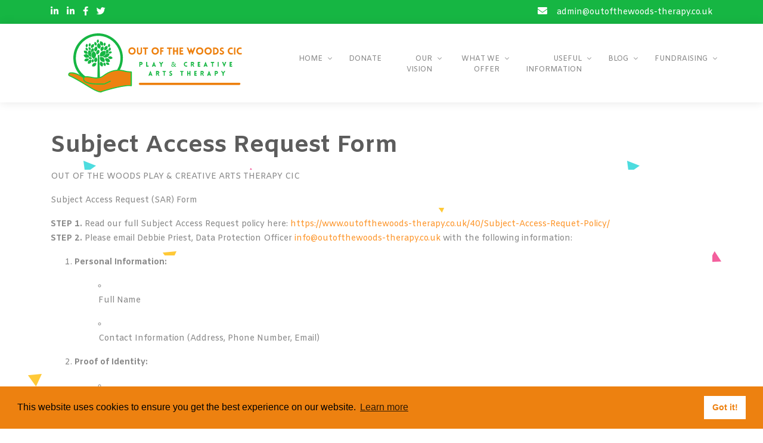

--- FILE ---
content_type: text/html; charset=UTF-8
request_url: https://www.outofthewoods-therapy.co.uk/41/Subject-Access-Request-Form/
body_size: 5890
content:
<!DOCTYPE html>
<html lang="en">
<head>
<meta charset='utf-8' />
<title>Subject Access Request (SAR) form</title>
<meta name="robots" content="index,follow" />
<meta name="Googlebot" content="index,follow" />
<meta name="revisit-after" content="14 days" />
<meta name="author" content='Out of the Woods CIC Ltd' />
<meta name="geo.country" content="GB" />
<meta name="viewport" content="width=device-width, initial-scale=1.0" />
<link rel="shortcut icon" href="/favicon.ico" />
<link rel="icon" href="/favicon.ico" type="image/x-icon" />
<link rel="apple-touch-icon" href="/img/ios/iTunesArtwork@1x.png" />
<link rel="apple-touch-icon" sizes="76x76" href="/img/ios/AppIcon.appiconset/Icon-App-76x76@1x.png" />
<link rel="apple-touch-icon" sizes="120x120" href="/img/ios/AppIcon.appiconset/Icon-App-60x60@2x.png" />
<link rel="apple-touch-icon" sizes="152x152" href="/img/ios/AppIcon.appiconset/Icon-App-76x76@2x.png" />
<link rel="apple-touch-startup-image" href="/img/android/playstore-icon.png" />
<link rel="preconnect" crossorigin href="https://fonts.gstatic.com" />
<link rel="preload" href="/css/custom.min.css" as="style" />
<link rel="preload" href="/css/all.min.css" as="style" />
<link rel="preload" href="/webfonts/fa-light-300.woff2" as="font" type="font/woff2" crossorigin="anonymous" />
<link rel="preload" href="/webfonts/fa-brands-400.woff2" as="font" type="font/woff2" crossorigin="anonymous" />
<link rel="preload" href="/webfonts/fa-solid-900.woff2" as="font" type="font/woff2" crossorigin="anonymous" />
<link rel="preload" href="/webfonts/fa-regular-400.woff2" as="font" type="font/woff2" crossorigin="anonymous" />
<link rel="alternate" type="application/rss+xml" title="Out of the Woods CIC Ltd &raquo; Feed" href="https://www.outofthewoods-therapy.co.uk/feed/" />
<link rel="stylesheet" href="https://cdn.jsdelivr.net/npm/bootstrap@4.6.1/dist/css/bootstrap.min.css" integrity="sha384-zCbKRCUGaJDkqS1kPbPd7TveP5iyJE0EjAuZQTgFLD2ylzuqKfdKlfG/eSrtxUkn" crossorigin="anonymous" type="text/css" media="all"/>
<link rel="stylesheet" href="/css/all.min.css" type="text/css" media="all" />
<link rel="stylesheet" href="/css/custom.min.css" type="text/css" media="screen" />
<link rel="stylesheet" href="/css/animate.css" type="text/css" media="screen" />
<link rel="stylesheet" href="/css/print.min.css" type="text/css" media="print" />
<link rel="canonical" href="https://www.outofthewoods-therapy.co.uk/41/Subject-Access-Request-Form/" />
<link rel="shortlink" href="https://www.outofthewoods-therapy.co.uk/41/Subject-Access-Request-Form/" />	
<link rel="stylesheet" href="https://cdnjs.cloudflare.com/ajax/libs/cookieconsent2/3.1.1/cookieconsent.min.css" integrity="sha256-zQ0LblD/Af8vOppw18+2anxsuaz3pWYyVWi+bTvTH8Q= sha384-nA7usz4cMKo7RylsCZnpe0V9qx5X7sa011o0OrDzrKUE7Ero1gB48Fjaw6SFxVZe sha512-LQ97camar/lOliT/MqjcQs5kWgy6Qz/cCRzzRzUCfv0fotsCTC9ZHXaPQmJV8Xu/PVALfJZ7BDezl5lW3/qBxg==" crossorigin="anonymous">
<script src="https://cdnjs.cloudflare.com/ajax/libs/cookieconsent2/3.1.1/cookieconsent.min.js" integrity="sha256-5VhCqFam2Cn+yjw61zbBNrbHVJ6SRydPeKopYlngbiQ= sha384-xLPjH6nqG4p/2mu1KJ1t+4KqcvkyXVwBucQtyGK65lDNfKzECxGY/QEYWR+Wompr sha512-yXXqOFjdjHNH1GND+1EO0jbvvebABpzGKD66djnUfiKlYME5HGMUJHoCaeE4D5PTG2YsSJf6dwqyUUvQvS0vaA==" crossorigin="anonymous"></script>
<script>
window.addEventListener("load", function(){
window.cookieconsent.initialise({
"palette": {
"popup": {
"background": "#ED8110"
},
"button": {
"background": "#FFFFFF",
"text": "#ED8110"
}
},
"content": {
"href": "/22/Privacy-Policy/"
}
})});
</script>
</head>
<body>
<a class="skip-link screen-reader-text" href="#maincontent">Skip to content</a>
<header>
<div class="noprint header-contactbar pt-2">
<div class="container">
<div class="row">
<div class="col-md-6 col-12 headersocial">
<ul class="social-media-list clearfix">
<li><a title='find us on LinkedIn' href='https://www.linkedin.com/in/carol-whibley-089bb7104/' target='_blank'><span class='screen-reader-text'>LinkedIn</span></a></li>
<li><a title='find us on LinkedIn' href='https://www.linkedin.com/in/kerra-hancock-3a4a9/' target='_blank'><span class='screen-reader-text'>LinkedIn</span></a></li>
<li><a title='find us on Facebook' href='https://www.facebook.com/supportingthroughplay/' target='_blank'><span class='screen-reader-text'>Facebook</span></a></li>
<li><a title='find us on Twitter' href='https://twitter.com/0utoftheW00d5' target='_blank'><span class='screen-reader-text'>Twitter</span></a></li>
</ul>
				
</div>	
<div class="col-md-6 col-12 text-md-right text-center">
<span class="header-contact-icon"><i class="fas fa-envelope"></i></span><span class="headertxt">admin@outofthewoods-therapy.co.uk</span></div>
</div>
</div>
</div>
<div class="nobanner"><div class="noprint site-header" id="header">
<div class="container">
<div class="row d-flex h-100">
<div class="col-lg-4 col-md-6 col-12 justify-content-center align-self-center text-md-left text-center logo"><a href="/" rel="home"><img src="https://www.outofthewoods-therapy.co.uk/uploads/logo/outofthewoods.svg" alt="Out of the Woods CIC Ltd" title="Out of the Woods CIC Ltd"></a></div>
<div class="col-lg-8 col-md-6 col-12 justify-content-center align-self-center text-lg-right text-md-right text-center">
<div class="navsection noprint">
<nav class="navbar navbar-expand-xl navbar-dark bg-dark">
<a class="navbar-brand" href="#"></a>
<button class="navbar-toggler mx-auto ml-md-auto mr-md-0" type="button" data-toggle="collapse" data-target="#navbarSupportedContent" aria-controls="navbarSupportedContent" aria-expanded="false" aria-label="Toggle navigation"><span class="navbar-toggler-icon"></span></button>
<div class="collapse navbar-collapse" id="navbarSupportedContent">
<ul class="navbar-nav ml-auto pt-1">
<li class='nav-item dropdown'><a class='nav-link' href='https://www.outofthewoods-therapy.co.uk/' id='navbarDropdown1' role='button' aria-haspopup='true' aria-expanded='false'>Home</a><span class="ipadpro dropdown-toggle" role="button" data-toggle="dropdown" aria-haspopup="true" aria-expanded="false"></span>
<ul class='dropdown-menu'>
<li class='nav-item'><a href='/2/therapists/'>Contact</a></li>
</ul></li>
<li class='nav-item'><a class='nav-link' href='https://www.outofthewoods-therapy.co.uk/42/supportus/'>Donate</a></li>
<li class='nav-item dropdown'><a class='nav-link' href='https://www.outofthewoods-therapy.co.uk/29/creative-arts-therapists/' id='navbarDropdown29' role='button' aria-haspopup='true' aria-expanded='false'>Our Vision</a><span class="ipadpro dropdown-toggle" role="button" data-toggle="dropdown" aria-haspopup="true" aria-expanded="false"></span>
<ul class='dropdown-menu'>
<li class='nav-item'><a href='/30/find-play-therapists/'>Find a Therapist</a></li>
<li class='nav-item'><a href='/team/'>Our Story</a></li>
</ul></li>
<li class='nav-item dropdown'><a class='nav-link' href='https://www.outofthewoods-therapy.co.uk/8/child-therapists/' id='navbarDropdown8' role='button' aria-haspopup='true' aria-expanded='false'>What We Offer</a><span class="ipadpro dropdown-toggle" role="button" data-toggle="dropdown" aria-haspopup="true" aria-expanded="false"></span>
<ul class='dropdown-menu'>
<li class='nav-item'><a href='/12/therapies-explained/'>All therapies</a></li>
<li class='nav-item'><a href='/23/therapy-sessions/'>Individual and Group Therapy</a></li>
<li class='nav-item'><a href='/31/parent-child-therapy/'>Parent and child therapy</a></li>
<li class='nav-item'><a href='/11/therapy-CPDs/'>Therapy CPD and Courses</a></li>
<li class='nav-item'><a href='/9/therapy-events-UK/'>Events and Conferences</a></li>
<li class='nav-item'><a href='/10/child-therapy-resources/'>Resources</a></li>
</ul></li>
<li class='nav-item dropdown'><a class='nav-link' href='https://www.outofthewoods-therapy.co.uk/33/therapy/' id='navbarDropdown33' role='button' aria-haspopup='true' aria-expanded='false'>Useful Information</a><span class="ipadpro dropdown-toggle" role="button" data-toggle="dropdown" aria-haspopup="true" aria-expanded="false"></span>
<ul class='dropdown-menu'>
<li class='nav-item'><a href='/34/child-therapists/'>For children</a></li>
<li class='nav-item'><a href='/35/child-therapists/'>For parents</a></li>
<li class='nav-item'><a href='/36/child-therapists/'>For schools</a></li>
</ul></li>
<li class='nav-item dropdown'><a class='nav-link' href='https://www.outofthewoods-therapy.co.uk/blog/' id='navbarDropdown4' role='button' aria-haspopup='true' aria-expanded='false'>Blog</a><span class="ipadpro dropdown-toggle" role="button" data-toggle="dropdown" aria-haspopup="true" aria-expanded="false"></span><ul class='dropdown-menu'>
<li><a href='/blog/1/Out-of-the-Woods-Therapy-News/'>Out of the Woods Therapy News</a></li>
<li><a href='/blog/'>View All Articles</a></li>
<li class='dropdown-submenu'><a href='/blog/'>Archive</a><ul class='dropdown-menu'>
<li><a title='click to show all the articles for this year' href='/blog/?yr=2025'>2025</a></li>
<li><a title='click to show all the articles for this year' href='/blog/?yr=2023'>2023</a></li>
<li><a title='click to show all the articles for this year' href='/blog/?yr=2022'>2022</a></li>
</ul></li>
</ul>
 </li>
<li class='nav-item dropdown'><a class='nav-link' href='https://www.outofthewoods-therapy.co.uk/38/fundraising/' id='navbarDropdown38' role='button' aria-haspopup='true' aria-expanded='false'>Fundraising</a><span class="ipadpro dropdown-toggle" role="button" data-toggle="dropdown" aria-haspopup="true" aria-expanded="false"></span>
<ul class='dropdown-menu'>
<li class='nav-item'><a href='/42/supportus/'>Support Us</a></li>
<li class='nav-item'><a href='/43/Corporatesponsorship/'>Corporate Sponsorship</a></li>
<li class='nav-item'><a href='/44/partners/'>Our Partners</a></li>
</ul></li>
</ul>
</div>
</nav>
</div>
</div></div>
</div>
</div>	
</div></header>
<div class="flexcontainer">
<section style="order: 3" id="maincontent" class=" pt-4 pb-5">
<div class="container py-4">
<h1>Subject Access Request Form</h1>
<div class="maincontentbg">
<p>OUT OF THE WOODS PLAY &amp; CREATIVE ARTS THERAPY CIC</p>
<p>Subject Access Request (SAR) Form</p>
<p><b>STEP 1.</b> Read our full Subject Access Request policy here: <a href="/40/Subject-Access-Requet-Policy/">https://www.outofthewoods-therapy.co.uk/40/Subject-Access-Requet-Policy/&nbsp; &nbsp; &nbsp; &nbsp; &nbsp; &nbsp; &nbsp; &nbsp; &nbsp; &nbsp; &nbsp; &nbsp; &nbsp; &nbsp; &nbsp; &nbsp; &nbsp; &nbsp; &nbsp; &nbsp; &nbsp;</a> <b>STEP 2.</b> Please email Debbie Priest, Data Protection Officer <a href="mailto:c.w@outofthewoods-therapy.co.uk">info@outofthewoods-therapy.co.uk</a> with the following information:</p>
<ol>
<li>
<p><b>Personal Information:</b></p>
<ul>
<li>
<p>Full Name</p>
</li>
<li>
<p>Contact Information (Address, Phone Number, Email)</p>
</li>
</ul>
</li>
<li>
<p><b>Proof of Identity:</b></p>
<ul>
<li>
<p>Photocopy of a valid identification document (e.g., passport, driver's license)</p>
</li>
<li>
<p>Any additional documents required by the organization to verify identity</p>
</li>
</ul>
</li>
<li>
<p><b>Details of the Request:</b></p>
<ul>
<li>
<p>Description of the personal data you are requesting access to (if specific)</p>
</li>
<li>
<p>Any relevant time frames or periods during which the data was collected</p>
</li>
</ul>
</li>
<li>
<p><b>Preferred Format of Response:</b></p>
<ul>
<li>
<p>Specify whether you'd like to receive the data electronically or in hard copy</p>
</li>
</ul>
</li>
<li>
<p><b>Declaration and Signature:</b></p>
<ul>
<li>
<p>A statement confirming your identity and your right to access the requested information</p>
</li>
<li>
<p>Signature and date</p>
</li>
</ul>
</li>
<li>
<p><b>Contact Details:</b></p>
<ul>
<li>
<p>Provide an address or email where the organization can send the response.</p>
</li>
</ul>
</li>
</ol></div>
	
</div>
</section>
</div>
<div class="footerbg" style="background-image:url(/img/grey_clouds.png);"></div>
<div id="footer" class="pt-0 pb-2 noprint">
<div class="footercontent">
<div class="container pb-5 pt-4">
<div class="row">
<div class="col-12 col-md-3 mb-5 mb-md-0 overflow-hidden">
<p><img class="img-fluid" src="/uploads/logo/logo-print.png" alt="Out of the Woods CIC Ltd" /></p>
<p>Our aim is to provide <strong>therapeutic interventions for children and young people in Cornwall</strong> who are experiencing difficulties. We offer resources, training and courses for families and organisations. Our mission is to subsidise therapy sessions for those who may otherwise not be able to afford it.</p>
<p>&copy; Out of The Woods CIC Ltd. All rights reserved. <br /><strong>Play Therapy Cornwall&nbsp;</strong></p>
<p><img src="/uploads/CCF_logo.jpg" alt="" width="171" height="62" /></p>
<p><img src="/uploads/community-fund-logo.png" alt="" width="164" height="62" /></p></div>
<div class="col-12 col-md-3 mb-5 mb-md-0">
<div class="px-0 pl-md-3 overflow-hidden imgmax">
<h3 class="mb-2 mb-md-4">Creative Arts Therapists & Counsellors</h3>
<p>We hope to form a register of qualified, professional creative arts therapists in Cornwall so that families feel they have some choice about the interventions they can access.</p>
<p>This will include <strong>play therapists</strong>, <strong>PCAP practitioners</strong>, <strong>Therapeutic Life story practitioners</strong>, <strong>Art therapists</strong>, <strong>Music therapists</strong>, <strong>Landplay therapists</strong>, <strong>Dance and movement therapists</strong>, <strong>Drama therapists</strong><strong> and Child and Adolescent counsellors</strong>&nbsp;in Cornwall.</p>
<p><a style="background: #16b643 url('https://donorbox.org/images/red_logo.png') no-repeat 37px; color: #fff; text-decoration: none; font-family: Verdana,sans-serif; display: inline-block; font-size: 16px; padding: 15px 38px; padding-left: 75px; -webkit-border-radius: 2px; -moz-border-radius: 2px; border-radius: 2px; box-shadow: 0 1px 0 0 #1f5a89; text-shadow: 0 1px rgba(0, 0, 0, 0.3);" href="https://donorbox.org/out-of-the-woods-therapy-fundraiser" target="_blank" rel="noopener">Donate</a></p>
<p>&nbsp;</p>
<p>&nbsp;</p>
<p>&nbsp;</p></div>
</div>
<div class="col-12 col-md-3 mb-5 mb-md-0">
<div class="px-0 pl-md-3 overflow-hidden">
<h3 class="mb-2 mb-md-4">Quick Links</h3>
<ul class="menufooter">
<li><a href='/'>Home</a></li>
<li><a href='/2/Contact-Us/'>Contact</a></li>
<li><a href='/team/'>Accreditations</a></li>
<li><a href='/22/privacy/'>Privacy Notice</a></li>
<li><a href='/sitemap/'>Site Map</a></li>
<li><a href='/40/Subject-Access-Requet-Policy/'>Subject Access Request Policy</a></li>
<li><a href='/41/Subject-Access-Request-Form/'>Subject Access Request Form</a></li>
</ul>
</div>
</div>
<div class="col-12 col-md-3">
<div class="px-0 footersocial">
<h3 class="mb-2 mb-md-4">Follow Us</h3>
<ul class="social-media-list clearfix">
<li><a title='find us on LinkedIn' href='https://www.linkedin.com/in/carol-whibley-089bb7104/' target='_blank'><span class='screen-reader-text'>LinkedIn</span></a></li>
<li><a title='find us on LinkedIn' href='https://www.linkedin.com/in/kerra-hancock-3a4a9/' target='_blank'><span class='screen-reader-text'>LinkedIn</span></a></li>
<li><a title='find us on Facebook' href='https://www.facebook.com/supportingthroughplay/' target='_blank'><span class='screen-reader-text'>Facebook</span></a></li>
<li><a title='find us on Twitter' href='https://twitter.com/0utoftheW00d5' target='_blank'><span class='screen-reader-text'>Twitter</span></a></li>
</ul>
</div>
</div>
</div>	
</div>	
</div>
</div>
<footer class="site-footer noprint">
<div class="container">
<div class="row py-3">
<div class="col-12 text-md-left text-center site-copyright">
<a href="https://www.aprompt.co.uk/">Website Development by aprompt</a>
</div>	
</div>
</div>
</footer><script src="https://ajax.googleapis.com/ajax/libs/jquery/3.6.0/jquery.min.js" integrity="sha384-vtXRMe3mGCbOeY7l30aIg8H9p3GdeSe4IFlP6G8JMa7o7lXvnz3GFKzPxzJdPfGK" crossorigin="anonymous"></script><script src="https://cdnjs.cloudflare.com/ajax/libs/popper.js/2.11.2/umd/popper.min.js" integrity="sha512-aDciVjp+txtxTJWsp8aRwttA0vR2sJMk/73ZT7ExuEHv7I5E6iyyobpFOlEFkq59mWW8ToYGuVZFnwhwIUisKA==" crossorigin="anonymous" referrerpolicy="no-referrer"></script>
<script src="https://cdnjs.cloudflare.com/ajax/libs/jQuery-viewport-checker/1.8.8/jquery.viewportchecker.min.js" integrity="sha512-FRX6MYITclzDyyMmSQLgZoZTfE+GLzAQpjs15adVZMY6AqhsrBLx8UZwp4FoqrrRFWY9TiaPwja7EY5fk309vw==" crossorigin="anonymous"></script>
<script src="https://cdn.jsdelivr.net/npm/bootstrap@4.6.1/dist/js/bootstrap.bundle.min.js" integrity="sha384-fQybjgWLrvvRgtW6bFlB7jaZrFsaBXjsOMm/tB9LTS58ONXgqbR9W8oWht/amnpF"  crossorigin="anonymous"></script>
<script>
window.onscroll = function() {myFunction()};
var header = document.getElementById("header");
var sticky = header.offsetTop;
function myFunction() {
if (window.pageYOffset > sticky) {
header.classList.add("scrolled");
} else {
header.classList.remove("scrolled");
}
}
</script>
<script>
var siteheader = document.querySelector(".site-header");
var siteheaderdiv = document.querySelector(".nobanner");
var headerHeight = parseInt(window.getComputedStyle(siteheader).height) + "px";
siteheaderdiv.style.height = headerHeight;
</script>
<script src='/js/sitejs.min.js'></script>
<div class="print"><div id="printcopyright" class="border-top pt-4 mt-4 text-muted">Copyright&nbsp;&copy;&nbsp;2026&nbsp;Out of the Woods CIC Ltd&nbsp;&nbsp;|&nbsp;&nbsp;All&nbsp;Rights&nbsp;Reserved</div></div><div class="print">
<div class="printlogo text-left"><img src="https://www.outofthewoods-therapy.co.uk/uploads/logo/outofthewoods.svg" alt="Out of the Woods CIC Ltd" /></div>
<div class="printaddr text-muted text-right">Out of the Woods CIC Ltd<br />
<br />
t: 07407 702528<br />
e: admin@outofthewoods-therapy.co.uk</div>
<div class="clearfix"></div>
</div>
</body>
</html>


--- FILE ---
content_type: text/css
request_url: https://www.outofthewoods-therapy.co.uk/css/custom.min.css
body_size: 23493
content:
@import url(https://fonts.googleapis.com/css2?family=Amiko:wght@400;700&display=swap);@import url(https://fonts.googleapis.com/css2?family=Montserrat:wght@700&display=swap);#blogside li,#blogside li a,#footer h3,.employee-job,.menufooter li a,.post-cat,.post-cat a,.ql2evenrow div h2,.quicklink .ql1outer,.site-title a,.slick-next:hover,.slick-prev:hover,.testimonial-bg,.testimonial-bg a,a .ql1outer,body,figure.image figcaption,legend,ul.treeMenu li,ul.treeMenu li a,ul.treeMenu li a:hover{color:#888}#blogside li a.active,#blogside li a:hover,#newsbar .posted-on a,.iconcol,.menufooter li a:hover,.posted-on a,.ql1txt1,.ql1txt1 h5,.qliconbox,.qliconbox i,.quicklink .ql2outer i,.site-title a,.testcompany,.testimonial-title,a{color:#fd9529}#gallerybar h2 a,#newsbar .posted-on a:hover,#newsbar h2 a,#team h2 a,.accordion .card-header .btn-link,.article-post .posted-on a,.blog_search .search-field,.employee-content h3,.employee-content h3 a,.employee-title:hover,.employee-title:hover a,.entry-footer a:hover,.entry-meta a:hover,.entry-title a,.galleryimgtxt a,.h1,.h2,.h3,.h4,.h5,.h6,.navbar-dark .navbar-toggler,.page-item .page-link,.post-tags>a,.pricing-icon,.pricing-wrapper .pricing-price,.pricing-wrapper .pricing-title,.ql2outer h3,.tag-cloud>a,.testimonial-content,.widget-area h2,.widget-area h2 a,a.link-icon,a:hover,h1,h2,h3,h4,h5,h6{color:#5c5c5c}.gallerygridimgtxt a,.gallerygridimgtxt h3{color:#000}#blogside .postcount,.entry-footer,.entry-footer a,.site-copyright a,.site-description,.slick-next,.slick-prev,.testcompany{color:#a7a7a7}#counters,#counters h2,#counters i,#cta1 h2,#cta2,#cta2 h2,#cta3,#cta3 h2,#srchbtn,#srchicon,#testimonials,#testimonials .blockquote-footer,#testimonials blockquote,#testimonials blockquote:after,#testimonials blockquote:before,#testimonials h2,#testimonials p,.accordion .card-header .btn-link.collapsed:after,.accordion .card-header .btn-link:after,.banner h1,.banner h2,.banner h3,.banner p,.btn-info:active,.btn-info:hover,.btn-primary,.btn-primary a,.carousel-caption a,.carousel-caption h2,.carousel-caption h3,.carousel-caption p,.employee-title,.employee-title a,.gallery-filters li a,.galleryimgtxt a.link-icon,.header-contactbar,.header-contactbar a,.header-contactbar i,.page-item.active .page-link,.post-cat a:hover,.post-cat:hover,.post-tags>a:hover,.ql1img-outer,.ql2oddrow,.ql2oddrow a,.ql2oddrow div h2,.tag-cloud>a:hover{color:#fff}.ql1txt2,.ql1txt2 h5{color:#77c3ca}.ql1txt3,.ql1txt3 h5{color:#16b643}#cta1 .btn-primary,#cta1 .btn-primary a,.btn-outline-primary,.btn-outline-primary a{color:#fd9529!important}#cta1 .btn-primary:active,#cta1 .btn-primary:hover,.btn-outline-primary:active,.btn-outline-primary:hover,.btn-primary:active,.btn-primary:hover{color:#fff!important}#quicklink1b i,.menufooter li a:hover,.ql1outer .ql1-thumb,.ql1outer .ql1-thumb a,.ql2oddrow div .btn-primary,.ql2oddrow div .btn-primary a,.testimonial-content:before{color:#fd9529}hr{color:#ebebeb}.navbar-dark .navbar-nav .active>.nav-link,.navbar-dark .navbar-nav .nav-link.active,.navbar-dark .navbar-nav .nav-link.show,.navbar-dark .navbar-nav .show>.nav-link{background-color:transparent!important}.navbar-dark .navbar-nav .nav-link{position:relative;color:#888}.navbar-dark .navbar-nav .nav-link:focus,.navbar-dark .navbar-nav .nav-link:hover{background-color:transparent!important;color:#fd9529!important;transform:translateY(-7px)}.navbar-dark .navbar-nav .nav-link.active{background-color:transparent!important;color:#fd9529!important}.navbar .dropdown-menu{background-color:#faf9f9!important;-webkit-transition:2s ease;transition:2s ease}.dropdown:hover>.dropdown-menu{background-color:#eb8110!important}.nav-item .dropdown-submenu .dropdown-menu{background-color:#eb8110!important}.navbar-dark .navbar-nav ul.dropdown-menu li a{color:#fff!important}.navbar-dark .navbar-nav ul.dropdown-menu li:hover{background-color:#fd9529!important}.navbar-dark .navbar-nav ul.dropdown-menu li:hover a{color:#fff!important}.navbar-dark .navbar-nav ul.dropdown-menu li.dropdown-submenu ul.dropdown-menu li a{color:#fff!important}.navbar-dark .navbar-nav ul.dropdown-menu li.dropdown-submenu ul.dropdown-menu li:hover{background-color:#fd9529!important}.navbar-dark .navbar-nav ul.dropdown-menu li.dropdown-submenu ul.dropdown-menu li:hover a{color:#fff!important}.bg-dark{background-color:transparent!important;color:#fff!important}.dropdown-submenu:hover>a:after,.dropdown-submenu>a:after{color:#fff}@media only screen and (max-width:1199px){.navbar-dark .navbar-nav .active>.nav-link,.navbar-dark .navbar-nav .nav-link.active,.navbar-dark .navbar-nav .nav-link.show,.navbar-dark .navbar-nav .show>.nav-link{background-color:transparent!important;color:#fff!important}.navbar .dropdown .nav-link::after{display:inline-block;position:relative;padding-left:1rem;font-family:'Font Awesome 5 Pro';content:'\f078';font-size:.75rem;border-bottom:none}.navbar-dark .navbar-nav .nav-link{color:#fff;border-bottom:1px solid rgba(255,255,255,.05)}.navbar-dark .navbar-nav .nav-link:focus,.navbar-dark .navbar-nav .nav-link:hover{transform:none}.dropdown-submenu:hover>a:after,.dropdown-submenu>a:after{color:#fff}.navbar .dropdown-menu{border:none;box-shadow:none!important;-moz-box-shadow:none!important;-webkit-box-shadow:none!important}.navbar-dark .navbar-nav .nav-link:focus:after,.navbar-dark .navbar-nav .nav-link:hover:after{display:none}.navbar-dark .navbar-nav .nav-link.active:after,.navbar-dark .navbar-nav .nav-link:after{display:none}.navbar-dark .navbar-nav ul.dropdown-menu li:hover{color:#fff!important}.navbar-dark .navbar-nav ul.dropdown-menu li:focus{color:#fff!important}.navbar-dark .navbar-nav ul.dropdown-menu li.dropdown-submenu ul.dropdown-menu li a{color:#fff!important}.navbar-dark .navbar-nav .nav-link:focus,.navbar-dark .navbar-nav .nav-link:hover{color:#fff!important;border-bottom:none}.navbar-dark .navbar-nav .nav-link.active{color:#fff!important}.navbar .dropdown-menu{background-color:#eb8110!important;color:#fff!important}.dropdown:hover>.dropdown-menu{background-color:#fd9529!important;color:#fff!important}.nav-item .dropdown-submenu .dropdown-menu{background-color:#fd9529!important;color:#fff!important}.navbar-dark .navbar-nav ul.dropdown-menu li a{color:#fff!important;border-bottom:1px solid rgba(255,255,255,.05)!important}.navbar .show{background-color:#eb8110!important;color:#fff!important;-webkit-transition:initial!important;transition:initial!important}}#enquiryfrm,.enquiryfrmbg,.maincontentbg .btn,.maincontentbg div,.maincontentbg h1,.maincontentbg h2,.maincontentbg h3,.maincontentbg h4,.maincontentbg h5,.maincontentbg h6,.maincontentbg ol,.maincontentbg p,.maincontentbg table,.maincontentbg ul,.pricing-wrapper,.site-header,.testimonial-bg,body{background-color:#fff}hr{background-color:#ebebeb}#loadingDiv{background-color:rgba(255,255,255,.3)}#counters .row-overlay,#testimonials .row-overlay{background-color:rgba(0,0,0,.6)!important;transition:background .2s linear}#cta3 .row-overlay{background-color:rgba(0,0,0,.6)!important;transition:background .2s linear}#cta1,.accordion .card-header .btn-link.collapsed:after,.accordion .card-header .btn-link:after,.gallery-filters li:hover,.link-icon,.page-item.active .page-link,.post-cat:hover,.ql1bg1{background-color:#fd9529}#counters,#cta2,.header-contactbar,.post-tags>a:hover,.ql1bg3,.ql2oddrow,.tag-cloud>a:hover{background-color:#16b643}.gallery-filters li{background-color:#eb8110}.ql1bg2{background-color:#77c3ca}#footer,#pricebar,.blog_search .search-field,.flexcontainer blockquote,.post-tags>a,.ql2evenrow,.site-footer,.tag-cloud>a{background-color:#f4f4f4}.post-cat{background-color:#eff1f4}.btn-primary,.btn-primary:visited{background-color:#eb8110!important}.btn-outline-primary,.btn-outline-primary:visited{background-color:transparent!important}.btn-outline-primary:active,.btn-outline-primary:hover,.btn-primary:active,.btn-primary:hover{background-color:#fd9529!important}#cta1 .btn-primary,#cta1 .btn-primary:visited{background-color:#fff!important}#cta1 .btn-primary:active,#cta1 .btn-primary:hover{background-color:transparent!important}.ql2oddrow div .btn-primary,.ql2oddrow div .btn-primary:visited{background-color:#fff!important}.ql2oddrow div .btn-primary:active,.ql2oddrow div .btn-primary:hover{background-color:transparent!important}.galleryitem::before{background-color:rgba(253,149,41,.6)}.gallerygridimgtxt h3::before,.galleryimgtxt a::before{background-color:rgba(0,0,0,.2)}.gallerygridimgtxt h3::after,.galleryimgtxt a::after{background-color:rgba(0,0,0,.2)}.loader{border-top:1.1em solid rgba(253,149,41,.2);border-right:1.1em solid rgba(253,149,41,.2);border-bottom:1.1em solid rgba(253,149,41,.2);border-left:1.1em solid #fd9529}#blogside,#srch input,.blog_search .search-field,.pricing-wrapper,fieldset,fieldset fieldset fieldset{border:1px solid #ebebeb}.entry-footer{border-top:1px #ebebeb solid}.post,.pricing-header{border-bottom:1px solid #ebebeb}ul.treeMenu>li>ul>li,ul.treeMenu>li>ul>li>ul>li{border-left:1px dotted #ebebeb}.flexcontainer blockquote{border-left:2px solid #cbd1dc}.flexcontainer blockquote:hover{border-color:#fd9529}.btn-outline-primary,.btn-outline-primary:visited,.btn-primary,.btn-primary:visited{border:2px #eb8110 solid}.btn-outline-primary:active,.btn-outline-primary:hover,.btn-primary:active,.btn-primary:hover{border:2px #fd9529 solid}#cta1 .btn-primary,#cta1 .btn-primary:visited,.ql2oddrow div .btn-primary,.ql2oddrow div .btn-primary:visited{border:2px #fff solid}.ql2oddrow div .btn-primary:active,.ql2oddrow div .btn-primary:hover{border:2px #fff solid}.page-item.active .page-link{border:1px #fd9529 solid}html{font-size:16px}@media only screen and (min-width :768px) and (max-width :1024px) and (orientation :landscape){html{font-size:15px}}body,html{height:100%}hr{border:none;height:1px}body{font-weight:400;font-family:Amiko,sans-serif}.btn-link,.btn-link.active,.btn-link:hover,.fancybox-caption:hover,a,a:hover{text-decoration:none}.banner h1,.banner h2,.btn-outline-primary,.btn-primary,.site-title{font-family:Montserrat,sans-serif;font-weight:700}.banner h3,.counter-name,.counter-number,.h1,.h2,.h3,.h4,.h5,.h6,.testimonial-content,h1,h2,h3,h4,h5,h6{font-family:Amiko,sans-serif;font-weight:700}.h1,h1{font-size:2.5rem;line-height:125%}.h2,h2{font-size:2rem;line-height:125%}.h3,h3{font-size:1.75rem;line-height:125%}.h4,h4{font-size:1.5rem;line-height:125%}.h5,h5{font-size:1.25rem;line-height:125%}.h6,h6{font-size:1rem;line-height:125%}@media only screen and (max-width:1024px){.h1,h1{font-size:2rem;line-height:125%}.h2,h2{font-size:1.75rem;line-height:125%}.h3,h3{font-size:1.5rem;line-height:125%}.h4,h4{font-size:1.25rem;line-height:125%}.h5,h5{font-size:1rem;line-height:125%}.h6,h6{font-size:.9375rem;line-height:125%}}h1+div{padding-top:.5em}h2+div{padding-top:0}h2+ul{padding-top:1em}h3+ul{padding-top:.75em}h3+div{padding-top:.75em}h1+p,p+h2,p+h3,p+h4,p+h5,ul+h2,ul+h3,ul+h4,ul+h5{padding-top:1em}mark{font-weight:700;background-color:#ff0;color:#000}img{border:0}.img-shadow,.img-shadow img{border-radius:3px!important;box-shadow:0 8px 24px rgba(22,182,67,.2)!important}section{width:100%;display:block}form{margin:0}input,select,textarea{font-size:1rem;font-weight:400}.enqfrm .form-group label{margin:0;display:none}.enqfrm .form-check-inline label{margin:0 1rem 0 0}.enqfrm .form-check-inline input[type=checkbox],.enqfrm .form-check-inline input[type=radio]{margin-right:.5rem}fieldset{width:100%;-moz-border-radius:.333rem;-webkit-border-radius:.333rem;border-radius:.333rem;margin:1rem 0 2rem 0;padding:1rem;box-sizing:border-box;-webkit-box-sizing:border-box;-moz-box-sizing:border-box}legend{font-weight:700;font-size:1.44rem;padding-right:10px;padding-left:10px;display:inline;width:auto}fieldset fieldset legend{font-weight:700;font-size:1.2rem;padding-right:.666rem;padding-left:.666rem}fieldset fieldset fieldset legend{font-weight:700;font-size:1.1rem;padding-right:.666rem;padding-left:.666rem}fieldset fieldset fieldset{width:100%;-moz-border-radius:.333rem;-webkit-border-radius:.333rem;border-radius:.333rem;margin:1rem 0 1rem 0;padding:.5rem 1rem;box-sizing:border-box;-webkit-box-sizing:border-box;-moz-box-sizing:border-box}.btn-primary{font-size:.875rem;font-weight:700;line-height:1rem;text-transform:uppercase;padding:.9375rem 3.5rem;cursor:pointer;width:auto;border-radius:1.75rem;-moz-border-radius:1.75rem;-webkit-border-radius:1.75rem;-webkit-transition:all .5s;-moz-transition:all .5s;-o-transition:all .5s;transition:all .5s}.btn-outline-primary{position:relative;text-align:center;font-size:.875rem;font-weight:700;line-height:1rem;text-transform:uppercase;padding:.9375rem 3.5rem;border-radius:1.75rem;-moz-border-radius:1.75rem;-webkit-border-radius:1.75rem;-webkit-transition:all .5s;-moz-transition:all .5s;-o-transition:all .5s;transition:all .5s}.btn-primary:disabled{border:1px solid #b6b6b6;background-color:#f4f4f4;color:#999;height:2.4rem;font-size:1rem;padding-left:2.666rem;padding-right:2.666rem;border-radius:1.2rem;-moz-border-radius:1.2rem;-webkit-border-radius:1.2rem;-webkit-transition:all .5s;-moz-transition:all .5s;-o-transition:all .5s;transition:all .5s}.accordion .card-header .btn-link{text-transform:uppercase;font-size:1.125rem;font-weight:700}.accordion .card-header .btn-link:active,.accordion .card-header .btn-link:focus,.accordion .card-header .btn-link:hover,.accordion .card-header .btn-link:visited{text-decoration:none!important}.accordion .card-header{border-bottom:none;position:relative}.accordion .card{border:none}.accordion .card-header .btn-link:after{font-family:'Font Awesome 5 Pro';content:"\f068";position:absolute;top:1.4rem;right:1rem;z-index:999;text-align:center;width:28px;height:28px}.accordion .card-header .btn-link.collapsed:after{font-family:'Font Awesome 5 Pro';content:"\f067";position:absolute;top:1.4rem;right:1rem;z-index:999;text-align:center;width:28px;height:28px}.accordion .card-body{font-size:1rem}@media only screen and (max-width:767px){.accordion .card-header .btn-link{font-size:1rem}.accordion .card-header{padding:.2rem .5rem .5rem .5rem}.accordion .card-header .btn-link:after{display:none}.accordion .card-header .btn-link.collapsed:after{display:none}}@media only screen and (max-width:767px) and (orientation:portrait){.accordion .card-header .btn-link{font-size:.875rem}}@media (min-width:768px) and (max-width:1024px) and (orientation:portrait){.accordion .card-header .btn-link{font-size:1rem}.accordion .card-header .btn-link:after{display:none}.accordion .card-header .btn-link.collapsed:after{display:none}}.loader,.loader:after{border-radius:50%;width:10em;height:10em}.loader{font-size:10px;position:absolute;top:40%;left:45%;text-indent:-9999em;-webkit-transform:translateZ(0);-ms-transform:translateZ(0);transform:translateZ(0);-webkit-animation:load8 1.1s infinite linear;animation:load8 1.1s infinite linear}@-webkit-keyframes load8{0%{-webkit-transform:rotate(0);transform:rotate(0)}100%{-webkit-transform:rotate(360deg);transform:rotate(360deg)}}@keyframes load8{0%{-webkit-transform:rotate(0);transform:rotate(0)}100%{-webkit-transform:rotate(360deg);transform:rotate(360deg)}}#loadingDiv{position:absolute;top:0;left:0;width:100%;height:100%;z-index:99999;-webkit-backdrop-filter:blur(7px);backdrop-filter:grayscale(.5) blur(7px)}.editbar{font-size:.9333rem;position:fixed;right:.666rem;top:1rem;z-index:99999;background-color:#f0f0f0;padding:.333rem;border-radius:.333rem;-moz-border-radius:.333rem;-webkit-border-radius:.333rem;text-align:center}.editbar a{color:#000}.editbar i{padding:.2rem}.editbar i:hover{opacity:.5}.print{margin:0;padding:0;visibility:hidden;display:none}figure.image{display:inline-block;margin:0 .1333rem 0 .0666rem}figure.align-left{float:left;margin-right:1rem}figure.align-right{float:right;margin-left:1rem}figure.align-center{display:table;margin-left:auto;margin-right:auto}figure.image img{margin:.5rem .5rem .25rem .5rem}figure.image img{max-width:100%;height:auto}figure.image figcaption{margin:.4rem .5rem;text-align:center;font-size:.9333rem;font-style:italic}.pictureRight,.pictureright{float:right;margin-left:1rem;margin-top:1rem;margin-bottom:1rem}.pictureLeft,.pictureleft{float:left;margin-right:1rem;margin-top:1rem;margin-bottom:1rem}.imgmax img{max-width:100%;height:auto}@media only screen and (max-width:812px) and (orientation:landscape){.pictureRight,.pictureright{float:right!important;margin-left:1em!important;margin-top:0!important;margin-bottom:0!important;display:inline!important;max-width:50%!important}.pictureLeft,.pictureleft{float:left!important;margin-right:1em!important;margin-top:0!important;margin-bottom:0!important;display:inline!important;max-width:50%!important}}@media only screen and (max-width:767px) and (orientation:portrait){.pictureLeft,.pictureRight,.pictureleft,.pictureright{float:none;margin-left:auto;margin-right:auto;margin-top:1em;margin-bottom:1em;display:block}.pictureLeft img,.pictureRight img,.pictureleft img,.pictureright img{max-width:100%;height:auto}}@media (min-width:768px) and (max-width:1024px){.pictureRight,.pictureright{float:right;margin-left:1em;max-width:50%}.pictureLeft,.pictureleft{float:left;margin-right:1em;max-width:50%}}@media (min-width:768px) and (max-width:1024px) and (orientation:landscape){.pictureRight,.pictureright{float:right;margin-left:1em;max-width:50%}.pictureLeft,.pictureleft{float:left;margin-right:1em;max-width:50%}}.onlymobile,.onlyresponsive{display:none}@media only screen and (min-width:1024px) and (max-height:1366px) and (orientation:portrait) and (-webkit-min-device-pixel-ratio:1.5){.noipad,.nolandscapemobile{display:block!important}.editbar{display:none!important}}@media only screen and (min-width:1024px) and (max-height:1366px) and (orientation:landscape) and (-webkit-min-device-pixel-ratio:1.5){.editbar,.noipad{display:none}.slider .row{margin-right:0;margin-left:0}}@media (min-width:768px) and (max-width:1024px) and (orientation:portrait){.editbar,.noipad,.nolandscapemobile,.noresp,.onlyresponsive{display:none!important}}@media (min-width:768px) and (max-width:1024px) and (orientation:landscape){.editbar,.noipad,.nomobile,.onlymobile{display:none!important}.onlyresponsive{display:block}}@media only screen and (min-width:375px) and (max-width:812px) and (-webkit-min-device-pixel-ratio:3) and (orientation:landscape){.editbar,.noipad,.nolandscapemobile,.noresp{display:none}}@media only screen and (max-width:767px) and (orientation:landscape){.editbar,.nolandscapemobile,.nomobile,.nomobilelscpe{display:none}.onlymobile,.onlyresponsive{display:block}#cta1 .row,#gallerybar .row,#maincontent .row{margin-right:0!important;margin-left:0!important}}@media only screen and (max-width:767px) and (orientation:portrait){#srchouter,.editbar,.nomobile,.noresp{display:none}.mobnav,.onlymobile,.onlyresponsive{display:block}#cta1 .row,#gallerybar .row,#maincontent .row{margin-right:0!important;margin-left:0!important}}table .w-10{width:10%}table .w-15{width:15%}table .w-20{width:20%}table .w-30{width:30%}table .w-40{width:40%}table .w-50{width:50%}table .w-60{width:60%}table .w-70{width:70%}table .w-80{width:80%}table .w-90{width:90%}.screen-reader-text{border:0;clip:rect(1px,1px,1px,1px);-webkit-clip-path:inset(50%);clip-path:inset(50%);height:1px;margin:-1px;overflow:hidden;padding:0;position:absolute!important;width:1px;word-wrap:normal!important}.screen-reader-text:focus{background-color:#f1f1f1;border-radius:3px;-webkit-box-shadow:0 0 2px 2px rgba(0,0,0,.6);box-shadow:0 0 2px 2px rgba(0,0,0,.6);clip:auto!important;-webkit-clip-path:none;clip-path:none;color:#21759b;display:block;font-size:14px;font-size:.875rem;font-weight:700;height:auto;left:5px;line-height:normal;padding:15px 23px 14px;text-decoration:none;top:5px;width:auto;z-index:100000}.navbar{padding:0!important;font-size:.75rem;font-weight:400;-webkit-transition:all .5s;-moz-transition:all .5s;-o-transition:all .5s;transition:all .5s}.navbar .nav-item{padding:0 .75rem}.navbar .nav-link{text-transform:uppercase;margin:0;padding:0;-webkit-transition:all .5s;-moz-transition:all .5s;-o-transition:all .5s;transition:all .5s}.navbar .nav-link a{display:inline-block;text-decoration:none;position:relative;padding:0 1.25rem;z-index:11}.navbar ul.navbar-nav li.nav-item:last-child{padding-right:0!important}.navbar .dropdown{padding:0 1rem 0 .75rem}.navbar .dropdown .nav-link::before{display:block;position:absolute;top:.1rem;right:-.5rem;font-family:'Font Awesome 5 Pro';content:'\f078';font-size:.5rem}.navbar .dropdown .nav-link:hover::before{content:'\f077'}.dropdown-menu{font-size:.75rem;min-width:16rem;text-transform:uppercase;position:absolute;top:100%;left:0;z-index:1000;display:none;float:left;padding:0;margin:0;text-align:left;list-style:none;background-clip:padding-box;border:none;border-radius:0;-webkit-transition:all .5s;-moz-transition:all .5s;-o-transition:all .5s;transition:all .5s}.dropdown-menu-right{right:0;left:auto}.dropdown:hover>.dropdown-menu{display:block}.dropdown-menu li a{padding:.65rem 1rem!important}.navbar-dark .navbar-nav ul.dropdown-menu li:last-child{border-bottom:none}.dropdown-menu{list-style:none;margin:0;padding:0}.dropdown-menu li a{display:block;clear:both;line-height:1.5rem;white-space:normal}.dropdown-menu li a:hover{text-decoration:none}.dropdown-submenu{position:relative}.dropdown-submenu>.dropdown-menu{top:0;left:100%;margin-top:0;margin-left:0}.dropdown-submenu:hover>.dropdown-menu{display:block}.dropdown-submenu>a:after{display:block;font-family:'Font Awesome 5 Pro';content:'\f054';float:right;width:0;height:0;margin-top:0;font-size:.75rem}.dropdown-submenu.pull-left{float:none}.dropdown-submenu.pull-left>.dropdown-menu{left:-100%;margin-left:.666rem}.ipadpro{display:none}@media only screen and (max-width:1199px){.navbar{position:relative!important;top:0!important;left:0;right:0;width:100%;height:auto;z-index:99990;text-align:center!important;font-size:.875rem}.navsection{margin-top:0}.navsection .container{max-width:100%!important;padding-right:0;padding-left:0;margin-right:0!important;margin-left:0!important}.nav-item{padding:.75rem 0}.navbar .dropdown{padding:.75rem 0}.dropdown-menu .nav-item{padding:0}.navbar-dark .navbar-toggler{color:#fff;border-color:transparent}.navbar-dark .navbar-toggler{border-color:rgba(255,255,255,0)}.navbar-dark .navbar-toggler-icon{background-image:url("data:image/svg+xml;charset=utf8,%3Csvg viewBox='0 0 30 30' xmlns='http://www.w3.org/2000/svg'%3E%3Cpath stroke='rgba(92,92,92, 1)' stroke-width='3' stroke-linecap='round' stroke-miterlimit='10' d='M4 7h22M4 15h22M4 23h22'/%3E%3C/svg%3E")}.navopen .navbar-toggler-icon{background-image:url("data:image/svg+xml;charset=utf8,%3Csvg viewBox='0 0 30 30' xmlns='http://www.w3.org/2000/svg'%3E%3Cpath stroke='rgba(92,92,92, 1)' stroke-width='3' stroke-linecap='round' stroke-miterlimit='10' d='M4 7h22M4 15h22M4 23h22'/%3E%3C/svg%3E")}.dropdown-menu{text-align:center;font-size:.875rem}}@media (min-width:768px) and (max-width:1199px){.navbar{position:absolute!important;top:-25px!important;right:0;width:100%;height:auto;z-index:99990;text-align:left!important}.navbar .dropdown-menu{-webkit-transition:initial!important;transition:initial!important}.dropdown-menu{text-align:left}.nav-link{padding-left:.75rem!important;padding-right:.75rem!important}.navbar .dropdown .nav-link::before{right:1rem}}@media (min-width:768px) and (max-width:1024px) and (orientation:landscape){.nav-link{padding-left:.75rem!important;padding-right:.75rem!important}.navbar .dropdown .nav-link::before{right:1rem}}#srchouter{display:inline-block;position:relative;padding:.5rem 1rem 0 2rem!important;font-size:1.125rem;font-weight:700}#srchiconouter{display:inline-block}#srchbtnouter{display:inline-block}#srch{top:.2rem;right:3rem;width:24em;height:40px;z-index:1000;position:absolute}#srch input{padding:.5em 1em .5em 1em;height:40px;font-size:87.5%;width:24em;box-sizing:border-box;-webkit-box-sizing:border-box;-moz-box-sizing:border-box}.search-form{position:relative}.search-button{background-color:transparent;border:none;position:absolute;top:50%;height:100%;right:.875rem;transform:translateY(-50%);transition:all .3s ease-out;color:#ddd}.search-button.active.focus,.search-button.active:focus,.search-button.focus,.search-button:active.focus,.search-button:active:focus,.search-button:focus{outline:0}.search-button:hover{color:#0d592b}@media only screen and (max-width:1199px){#srchouter{display:none}#srchiconouter{display:none}#srchbtnouter{display:none}}ul.menufooter{padding:0!important;margin:0!important;font-size:.875rem;font-weight:400;list-style:none}.menufooter li{padding:0 0 .75rem 0;position:relative;-webkit-transition:all .5s;-moz-transition:all .5s;-o-transition:all .5s;transition:all .5s}.menufooter li a,.menufooter li a:hover{text-decoration:none;-webkit-transition:all .5s;-moz-transition:all .5s;-o-transition:all .5s;transition:all .5s}ul.treeMenu{margin-left:0;padding-left:0;font-size:.875rem}ul.treeMenu li{padding:.666rem 0 0 1rem;margin-left:0;list-style-type:none;background-image:none!important}ul.treeMenu li::before{display:none}ul.treeMenu li i{padding-right:.5rem}ul.treeMenu li ul{margin-bottom:.666rem;margin-left:.666rem;padding-left:.666rem}ul.treeMenu li a,ul.treeMenu li a:hover{font-weight:400;text-decoration:none;-webkit-transition:all .5s;-moz-transition:all .5s;-o-transition:all .5s;transition:all .5s}.social-media-list a:before{font-family:'Font Awesome 5 Brands';color:inherit}ul.social-media-list{margin:0;padding:0;display:inline-block}ul.social-media-list li{float:left;padding:0;margin:0 .875rem 0 0;list-style:none}.footersocial ul.social-media-list li,.teamsocial ul.social-media-list li{margin:0 1rem .4rem 0}@media only screen and (max-width:767px){ul.social-media-list li{margin:.2rem}}.social-media-list a{-webkit-backface-visibility:visible;backface-visibility:visible;display:inline-block}.social-media-list li a:hover{text-decoration:none}.social-media-list li a::before{display:block;font-size:.9375rem;color:#fff;line-height:.9375rem;-webkit-transition:all .5s;-moz-transition:all .5s;-o-transition:all .5s;transition:all .5s}.footersocial .social-media-list li a::before{font-size:1.25rem;line-height:1.25rem;color:#fd9529}.teamsocial .social-media-list li a::before{display:block;font-size:1rem;text-align:center;color:#fd9529;width:2rem;line-height:2rem;border:1px solid #fd9529;border-radius:50%;-webkit-transition:all .5s;-moz-transition:all .5s;-o-transition:all .5s;transition:all .5s}.footersocial .social-media-list li a:hover::before,.teamsocial .social-media-list li a:hover::before{transform:scale(1.2)}.iconcol{display:inline-block;font-size:1rem;text-align:center;color:#fd9529;width:2rem;line-height:2rem;border:1px solid #fd9529;border-radius:50%;-webkit-transition:all .5s;-moz-transition:all .5s;-o-transition:all .5s;transition:all .5s}.social-media-list a[href*=behance]::before{content:'\f1b4'}.social-media-list a[href*=behance]:hover:before{color:#16b643}.social-media-list a[href*="deviantart.com"]::before{content:'\f1bd'}.social-media-list a[href*="deviantart.com"]:hover:before{color:#16b643}.social-media-list a[href*="dribbble.com"]::before{content:'\f17d'}.social-media-list a[href*="dribbble.com"]:hover:before{color:#16b643}.social-media-list a[href*="facebook.com"]::before{content:"\f39e"}.social-media-list a[href*="facebook.com"]:hover:before{color:#16b643}.social-media-list a[href*="flickr.com"]::before{content:"\f16e"}.social-media-list a[href*="flickr.com"]:hover:before{color:#16b643}.social-media-list a[href*="foursquare.com"]::before{content:'\f180'}.social-media-list a[href*="foursquare.com"]:hover:before{color:#16b643}.social-media-list a[href*="plus.google.com"]::before{content:'\f0d5'}.social-media-list a[href*="plus.google.com"]:hover:before{color:#16b643}.social-media-list a[href*="google.com/+"]::before{content:'\f0d5'}.social-media-list a[href*="google.com/+"]:hover:before{color:#16b643}.social-media-list a[href*="instagram.com"]::before{content:'\f16d'}.social-media-list a[href*="instagram.com"]:hover:before{color:#16b643}.social-media-list a[href*="linkedin.com"]::before{content:'\f0e1'}.social-media-list a[href*="linkedin.com"]:hover:before{color:#16b643}.social-media-list a[href*="pinterest.com"]::before{content:'\f231'}.social-media-list a[href*="pinterest.com"]:hover:before{color:#16b643}.social-media-list a[href*="reddit.com"]::before{content:'\f281'}.social-media-list a[href*="reddit.com"]:hover:before{color:#16b643}.social-media-list a[href*="soundcloud.com"]::before{content:'\f1be'}.social-media-list a[href*="soundcloud.com"]:hover:before{color:#16b643}.social-media-list a[href*="snapchat.com"]::before{content:'\f2ac'}.social-media-list a[href*="snapchat.com"]:hover:before{color:#16b643}.social-media-list a[href*="spotify.com"]::before{content:'\f1bc'}.social-media-list a[href*="spotify.com"]:hover:before{color:#16b643}.social-media-list a[href*="tiktok.com"]::before{content:'\e07b'}.social-media-list a[href*="tiktok.com"]:hover:before{color:#16b643}.social-media-list a[href*="trello.com"]::before{content:'\f181'}.social-media-list a[href*="trello.com"]:hover:before{color:#16b643}.social-media-list a[href*="tumblr.com"]::before{content:'\f173'}.social-media-list a[href*="tumblr.com"]:hover:before{color:#16b643}.social-media-list a[href*="twitter.com"]::before{content:"\f099"}.social-media-list a[href*="twitter.com"]:hover:before{color:#16b643}.social-media-list a[href*="vimeo.com"]::before{content:'\f27d'}.social-media-list a[href*="vimeo.com"]:hover:before{color:#16b643}.social-media-list a[href*="weibo.com"]::before{content:'\f18a'}.social-media-list a[href*="weibo.com"]:hover:before{color:#16b643}.social-media-list a[href*="whatsapp.com"]::before{content:'\f232'}.social-media-list a[href*="whatsapp.com"]:hover:before{color:#16b643}.social-media-list a[href*="xing.com"]::before{content:'\f168'}.social-media-list a[href*="xing.com"]:hover:before{color:#16b643}.social-media-list a[href*="youtube.com"]::before{content:'\f167'}.social-media-list a[href*="youtube.com"]:hover:before{color:#16b643}.embed-container,.video-responsive{position:relative;padding-bottom:56.25%;height:0;overflow:hidden;max-width:100%}.embed-container embed,.embed-container iframe,.embed-container object{position:absolute;top:0;left:0;width:100%;height:100%}.video-responsive embed,.video-responsive iframe,.video-responsive object{position:absolute;top:0;left:0;width:100%;height:100%}@media only screen and (max-width:767px){.responsive table,.responsive tbody,.responsive td,.responsive th,.responsive thead,.responsive tr{display:block}.responsive thead tr{position:absolute;top:-9999px;left:-9999px}.responsive tr{border:none}.responsive td{border:none;position:relative;padding-left:0}.responsive tr{border-bottom-width:1px;border-bottom-style:dotted;border-bottom-color:#ebebeb}.responsive td{background-color:#fff}.responsive td:before{position:absolute;top:6px;left:6px;width:45%;padding-right:10px;white-space:nowrap}}.header{position:relative}.site-title{font-size:2.25rem}.site-title a{-webkit-transition:all .5s;-moz-transition:all .5s;-o-transition:all .5s;transition:all .5s}p.site-title{margin-bottom:0!important}.logo{padding:0}.logo img{width:auto;max-height:100px}.site-description{font-size:.875rem}.headertxt i{padding-right:.5rem}.site-header{padding:1rem 0;position:absolute;width:100%;z-index:999;-webkit-transition:all .5s;-moz-transition:all .5s;-o-transition:all .5s;transition:all .5s}.nobanner{position:relative}.nobanner .site-header{-webkit-box-shadow:0 0 15px 0 rgba(0,0,0,.1);box-shadow:0 0 15px 0 rgba(0,0,0,.1);background-color:#fff}.site-header.scrolled{top:0;position:fixed;padding:.8rem 0;transition:.5s padding ease-out;-webkit-box-shadow:0 0 15px 0 rgba(0,0,0,.1);box-shadow:0 0 15px 0 rgba(0,0,0,.1);background-color:#fff}@media only screen and (max-width:767px){.headersocial{display:none}.site-header.scrolled{top:0;position:absolute;padding:1rem 0;transition:.5s padding ease-out;-webkit-box-shadow:none;box-shadow:none;background-color:#fff}}@media only screen and (max-width:991px){.site-header{padding:.75rem 0}.site-header.scrolled{top:0;position:absolute;padding:.75rem 0;transition:.5s padding ease-out;-webkit-box-shadow:none;box-shadow:none;background-color:#fff}}@media (min-width:768px) and (max-width:1024px) and (orientation:landscape){.site-header{padding:.75rem 0}.site-header.scrolled{top:0;position:absolute;padding:.75rem 0;transition:.5s padding ease-out;-webkit-box-shadow:none;box-shadow:none;background-color:#fff}}.header-contact-icon{font-size:1rem;padding-right:1rem;vertical-align:middle}.headertxt{font-size:.875rem;font-weight:400}#footer{position:relative}#footer h3{font-size:1rem}#footer p{font-size:.875rem;line-height:1.7}.site-copyright{font-size:.875rem}.footerbg{overflow:hidden;width:100%;height:221px;background-position:center bottom!important;background-repeat:repeat-x!important;background-size:contain!important}@media only screen and (max-width:767px){.footerbg{height:50px;background-repeat:repeat-x!important}}@media (min-width:768px) and (max-width:1024px){.footerbg{height:100px;background-repeat:repeat-x!important}}@media only screen and (min-width:375px) and (max-width:812px) and (-webkit-min-device-pixel-ratio:3) and (orientation:landscape){.footerbg{height:100px;background-repeat:repeat-x!important}}.bgimg,.carouselh{margin-top:90px;height:600px}.banner h1,.banner h2{clear:both;margin:0 auto;font-size:5rem;font-weight:700;display:block}.banner h3{clear:both;display:inline-block;font-size:.9375rem;line-height:1.5;font-weight:400}.bannersection{position:relative;margin-bottom:50px}.bgimg,.carousel-item,.carouselh{position:relative;background-position:center!important;background-repeat:no-repeat!important;background-size:cover!important;overflow:hidden}.caption{position:absolute;left:0;top:0;left:0;right:0;width:100%;height:100%;z-index:101}.caption.scrolled{visibility:hidden;opacity:0;transition:visibility 0s,opacity .5s linear}#carouselslider{z-index:99!important}.carousel-control-next,.carousel-control-prev{z-index:1;-webkit-transition:all .5s;transition:all .5s}.carousel:hover .carousel-control-next,.carousel:hover .carousel-control-prev{z-index:9999}.carousel-fade .carousel-item{display:block;opacity:0;transition:opacity 2s ease-in-out!important;left:0;top:0;position:absolute}.carousel-fade .carousel-item.active{opacity:1!important;transition:opacity 2s ease-in-out!important;z-index:2}.carousel.carousel-fade .carousel-item:first-child{top:auto;position:relative}@media all and (transform-3d),(-webkit-transform-3d){.carousel-fade .carousel-inner>.carousel-control-next,.carousel-fade .carousel-inner>.item.active.right,.carousel-fade .carousel-inner>.item.next{opacity:0;-webkit-transform:translate3d(0,0,0);transform:translate3d(0,0,0)}.carousel-fade .carousel-inner>.carousel-control-prev,.carousel-fade .carousel-inner>.item.active.left,.carousel-fade .carousel-inner>.item.prev{opacity:0;-webkit-transform:translate3d(0,0,0);transform:translate3d(0,0,0)}.carousel-fade .carousel-inner>.carousel-control-next,.carousel-fade .carousel-inner>.carousel-control-prev,.carousel-fade .carousel-inner>.item.active,.carousel-fade .carousel-inner>.item.next.left,.carousel-fade .carousel-inner>.item.prev.right{opacity:1;-webkit-transform:translate3d(0,0,0);transform:translate3d(0,0,0)}}.carousel-item .img-fluid{margin:0 auto}.carousel img{opacity:.5}@media (prefers-reduced-motion:reduce){.carousel-fade .active.carousel-item-left,.carousel-fade .active.carousel-item-right{transition:none}}.banner-shape-bottom{z-index:100;overflow:hidden;position:absolute;bottom:-60px;left:0;width:100%;height:221px;line-height:0;direction:ltr;background-position:center bottom!important;background-repeat:repeat-x!important;background-size:contain!important}@media only screen and (max-width:767px){.banner h1,.banner h2{font-size:1.44rem}.banner h3{margin:0 auto 1.875rem;padding:0 0 .625rem 0;font-size:.875rem;line-height:1.5}.bgimg,.carouselh{height:60vh!important}.banner-shape-bottom{height:50px;background-repeat:repeat-x!important}.bannercaption .animated{-o-transition-property:none!important;-moz-transition-property:none!important;-ms-transition-property:none!important;-webkit-transition-property:none!important;transition-property:none!important;-o-transform:none!important;-moz-transform:none!important;-ms-transform:none!important;-webkit-transform:none!important;transform:none!important;-webkit-animation:none!important;-moz-animation:none!important;-o-animation:none!important;-ms-animation:none!important;animation:none!important}}@media only screen and (max-width:568px) and (orientation:landscape){.banner-shape-bottom{display:none}}@media only screen and (max-width:767px) and (orientation:landscape){.bgimg,.carouselh{height:80vh!important}.banner-shape-bottom{bottom:-20px;height:100px;background-repeat:repeat-x!important}.bannercaption .animated{-o-transition-property:none!important;-moz-transition-property:none!important;-ms-transition-property:none!important;-webkit-transition-property:none!important;transition-property:none!important;-o-transform:none!important;-moz-transform:none!important;-ms-transform:none!important;-webkit-transform:none!important;transform:none!important;-webkit-animation:none!important;-moz-animation:none!important;-o-animation:none!important;-ms-animation:none!important;animation:none!important}}@media (min-width:768px) and (max-width:1024px){.banner h1,.banner h2{font-size:1.75rem}.banner h3{margin-bottom:1.875rem;padding-bottom:.625rem;font-size:1rem}.bgimg,.carouselh{height:40vh!important}.banner-shape-bottom{bottom:-20px;height:100px;background-repeat:repeat-x!important}}@media (min-width:768px) and (max-width:1024px) and (orientation:landscape){.banner h1,.banner h2{font-size:2rem}.banner h3{margin:0 auto 1.875rem;padding:0 .9375rem .625rem 0;font-size:1rem}.bgimg,.carouselh{height:55vh!important}}@media only screen and (min-width:375px) and (max-width:812px) and (-webkit-min-device-pixel-ratio:3) and (orientation:landscape){.bgimg,.carouselh{height:90vh!important}.banner-shape-bottom{height:100px;background-repeat:repeat-x!important}}.flexcontainer{position:relative;z-index:2;display:flex;-webkit-flex-flow:row wrap;flex-flow:row wrap;margin:0;padding:0}.flexcontainer ul{list-style-type:disc;list-style-position:outside}.flexcontainer ol{list-style-type:decimal;list-style-position:outside}.flexcontainer ol ul,.flexcontainer ul ul{list-style-type:circle;list-style-position:inside}.flexcontainer ol ol,.flexcontainer ul ol{list-style-type:lower-latin;list-style-position:outside}.flexcontainer img{max-width:100%;height:auto}.flexcontainer blockquote{padding:1.5625rem;margin:2.666rem 0;transition:all .3s ease-in-out}.flexcontainer .btn-outline-primary{margin-top:0}.flexcontainer ul.pagination{list-style:none}#maincontent{font-size:.875rem;word-wrap:break-word;line-height:1.75;font-weight:400;text-rendering:optimizeLegibility;background-repeat:repeat!important;background-image:url(/img/triangles.png)!important}#maincontent .container{width:100%;padding-right:15px!important;padding-left:15px!important;margin-right:auto;margin-left:auto}#maincontent .row{margin-right:0!important;margin-left:0!important}#maincontent .row{margin-right:-15px!important;margin-left:-15px!important}#maincontent h1{position:relative}#maincontent .widget-title{margin-bottom:4.5rem}@media only screen and (max-width:767px){#maincontent{background-image:none!important}#maincontent .widget-title{margin-bottom:2.5rem}}.widget-title{text-transform:uppercase}.widget-area{font-size:.875rem;line-height:1.5}.widget-area h2{font-size:2.25rem!important;text-transform:uppercase;font-weight:700}#cta1 .btn-primary{margin-top:0}#cta1 h2{font-size:2rem!important;font-weight:700}#cta1 .btn-primary{padding:1rem 3rem;font-weight:700}#cta2 h2{font-size:2.625rem!important;font-weight:700;margin-top:1rem;margin-bottom:4.5rem;line-height:1;position:relative}#cta2 p{font-size:1rem;font-weight:400;text-transform:uppercase;letter-spacing:1px}#cta2 .btn-outline-primary{margin-top:0;padding:.875rem 3rem}#cta3{position:relative;clear:both;background-size:cover;background-attachment:fixed;background-repeat:no-repeat;background-position:center}#cta3 h2{font-size:2.625rem;margin-top:1.5rem;margin-bottom:4.5rem;position:relative}#cta3 .btn-outline-primary{font-weight:700}#cta3 .row-overlay{content:'';top:0;left:0;position:absolute;width:100%;height:100%}@media only screen and (max-width:768px){#cta3{background-attachment:scroll}}@media (min-width:768px) and (max-width:1024px){#cta3{background-attachment:scroll}}#quicklink1 h2{font-size:2.25rem;position:relative}#quicklink1 .ql1outer{-webkit-transition:all .5s;-moz-transition:all .5s;-o-transition:all .5s;transition:all .5s;box-shadow:0 4px 16px rgba(0,0,0,.15)}#quicklink1 .ql1img-outer{overflow:hidden;position:relative}#quicklink1 .ql1img{width:100%;padding-top:82.5%;min-height:289px;position:relative;background-position:center;background-repeat:no-repeat;background-size:cover;-webkit-transition:all .5s;-moz-transition:all .5s;-o-transition:all .5s;transition:all .5s}#quicklink1 .ql1img-outer:hover .ql1img{transform:scale(1.1)}#quicklink1 .ql1icon{min-height:289px;font-size:11rem;font-weight:300;-webkit-transition:all .5s;-moz-transition:all .5s;-o-transition:all .5s;transition:all .5s}#quicklink1 .ql1img-outer:hover .ql1icon{transform:scale(1.1)}.ql1 h3{font-size:1.375rem;font-weight:700}.ql1img{background-size:cover;background-position:center;background-repeat:no-repeat;width:100%;height:100px;overflow:hidden;-webkit-transition:all .5s;-moz-transition:all .5s;-o-transition:all .5s;transition:all .5s}.ql1img img{max-width:100%;height:auto}.ql1outer:hover .ql1img{box-shadow:0 4px 16px rgba(0,0,0,.35)}@media only screen and (max-width:1024px){.ql1outer{max-width:350px;margin-left:auto;margin-right:auto}.ql1outer .row{margin-right:0!important;margin-left:0!important}.ql1outer .animated{-o-transition-property:none!important;-moz-transition-property:none!important;-ms-transition-property:none!important;-webkit-transition-property:none!important;transition-property:none!important;-o-transform:none!important;-moz-transform:none!important;-ms-transform:none!important;-webkit-transform:none!important;transform:none!important;-webkit-animation:none!important;-moz-animation:none!important;-o-animation:none!important;-ms-animation:none!important;animation:none!important}}@media (min-width:768px) and (max-width:1024px){#quicklink1 .ql1icon{min-height:1px;font-size:9rem}}@media (min-width:768px) and (max-width:1024px) and (orientation:landscape){#quicklink1 .ql1icon{min-height:1px;font-size:9rem}}.ql2img{width:100%;padding-top:56.25%;position:relative;background-position:center;background-repeat:no-repeat;background-size:cover}.ql2left{text-align:right}.ql2right{text-align:left}.ql2txt h2{font-size:1.5625rem!important;font-weight:600}@media only screen and (max-width:768px){.ql2left{text-align:left}}@media only screen and (min-width :812px) and (max-width :812px) and (orientation :landscape){#quicklink12 h2{font-size:2rem}.ql2img{width:100%;padding-top:100%;height:100%!important}}@media only screen and (min-width:768px) and (max-width:1024px) and (orientation:portrait) and (-webkit-min-device-pixel-ratio:1){#quicklink12 h2{font-size:2rem}.ql2img{width:100%;padding-top:100%;height:100%!important}}@media only screen and (min-width :768px) and (max-width :1024px) and (orientation :landscape){#quicklink12 h2{font-size:2rem}#quicklink12 p{font-size:.9333rem}}#grid1{order:1}#grid2{order:2}#grid3{order:4}#grid4{order:3}#grid5{order:5}#grid6{order:6}#grid7{order:8}#grid8{order:7}#grid9{order:9}#grid10{order:10}#grid11{order:12}#grid12{order:11}#grid13{order:13}#grid14{order:14}#grid15{order:16}#grid16{order:15}#grid17{order:17}#grid18{order:18}#grid19{order:20}#grid20{order:19}@media (max-width:767px){.gridcolumn{-ms-flex-direction:column!important;flex-direction:column!important}#grid1{order:1}#grid2{order:2}#grid3{order:3}#grid4{order:4}#grid5{order:5}#grid6{order:6}#grid7{order:7}#grid8{order:8}#grid9{order:9}#grid10{order:10}#grid11{order:11}#grid12{order:12}#grid13{order:13}#grid14{order:14}#grid15{order:15}#grid16{order:16}#grid17{order:17}#grid18{order:18}#grid19{order:19}#grid20{order:20}}#counters{position:relative;clear:both;background-size:cover;background-attachment:fixed;background-repeat:no-repeat;background-position:center}#counters .row-overlay{content:'';top:0;left:0;position:absolute;width:100%;height:100%}#counters h2{font-size:2.25rem;position:relative}#counters i{font-size:3.125rem;text-align:center;line-height:1;-webkit-transition:all .5s;-moz-transition:all .5s;-o-transition:all .5s;transition:all .5s}.counter{-webkit-transition:all .5s;-moz-transition:all .5s;-o-transition:all .5s;transition:all .5s}.counter-text{width:100%}.counter-number{font-size:2.25rem;font-weight:800;-webkit-transition:all .5s;-moz-transition:all .5s;-o-transition:all .5s;transition:all .5s}.counter-name{font-size:1.1875rem;font-weight:700}@media only screen and (max-width:768px){#counters{background-attachment:scroll}}@media (min-width:768px) and (max-width:1024px){#counters{background-attachment:scroll}}#pricebar h2{font-size:2.25rem;position:relative}#pricebar a:hover{text-decoration:none}#pricebar h2 a{-webkit-transition:all .5s;-moz-transition:all .5s;-o-transition:all .5s;transition:all .5s}.pricing-wrapper:first-child{border-radius:.1875rem 0 0 .1875rem}.pricing-wrapper{position:relative;transition:.3s ease-in-out}.pricing-header{position:relative}.pricing-icon{line-height:1;font-size:3rem}.pricing-wrapper{-webkit-transition:all .5s;-moz-transition:all .5s;-o-transition:all .5s;transition:all .5s}.pricing-wrapper:hover{transform:scale(1.1);z-index:9999;box-shadow:0 4px 16px rgba(0,0,0,.25)}.pricing-focus{z-index:9990}.pricing-title{font-size:1.15rem}.pricing-title{text-transform:uppercase;letter-spacing:.0625rem;font-size:1rem;font-weight:700;margin:0}.pricing-price{display:inline-block;position:relative;font-weight:700;font-size:4rem}.pricing-price>span{position:absolute;display:block;left:-1rem;top:2rem;font-size:1.125rem}.pricing-price>i{position:absolute;display:block;right:-2rem;bottom:1rem;font-size:.85rem;font-style:normal;text-align:right}.pricing-body ul{list-style-type:disc;list-style-position:inside;padding-left:0}.pricing-body ol{list-style-type:decimal;list-style-position:inside;padding-left:0}.pricing-footer{padding:2rem 0 2.8125rem}@media only screen and (max-width:767px){.pricing-wrapper:hover{transform:none;box-shadow:none}}@media (min-width:768px) and (max-width:1024px){.pricing-wrapper:hover{transform:none;box-shadow:none}}#newsbar a:hover{text-decoration:none}#newsbar h2 a{-webkit-transition:all .5s;-moz-transition:all .5s;-o-transition:all .5s;transition:all .5s}#newsbar .post-item-outer{-webkit-transition:all .5s;-moz-transition:all .5s;-o-transition:all .5s;transition:all .5s;box-shadow:0 4px 16px rgba(0,0,0,.15)}#newsbar .post-img-outer{overflow:hidden;position:relative}#newsbar .post-img{width:100%;padding-top:66.67%;position:relative;background-position:center;background-repeat:no-repeat;background-size:cover;-webkit-transition:all .5s;-moz-transition:all .5s;-o-transition:all .5s;transition:all .5s}#newsbar .post-item-outer:hover .post-img{transform:scale(1.1)}#newsbar .posted-on a{font-size:.875rem;font-weight:500;letter-spacing:2px;text-transform:uppercase;-webkit-transition:all .5s;-moz-transition:all .5s;-o-transition:all .5s;transition:all .5s}.updated:not(.published){display:none}.post-cat{text-transform:uppercase;font-size:.75rem;font-weight:500;padding:.5625rem 1rem;line-height:1;border-radius:1rem;display:inline-block;-webkit-transition:all .5s;-moz-transition:all .5s;-o-transition:all .5s;transition:all .5s}#newsbar h3{font-size:1.25rem;font-weight:700}#newsbar .post-content{font-size:.875rem;line-height:1.7}#newsbar .btn-outline-primary,#newsbar .btn-primary{padding:1rem 4rem}#newsbar .btn-outline-primary:after,#newsbar .btn-primary:after{display:none}@media only screen and (max-width:767px) and (orientation:landscape){.post-item-outer{max-width:350px;margin-left:auto;margin-right:auto}}#gallerybar h2{font-size:2.625rem;position:relative}.galleryitem{position:relative;overflow:hidden}.galleryitem::before{content:'';position:absolute;top:0;left:0;width:0;height:100%;-webkit-transition:width .5s;transition:width .5s}.galleryitem:hover::before{width:100%}.galleryimg{background-size:cover;background-position:center;background-repeat:no-repeat;width:100%;height:310px;overflow:hidden;-webkit-transition:all .5s;-moz-transition:all .5s;-o-transition:all .5s;transition:all .5s}.galleryimg img{max-width:100%;height:auto}.galleryimgtxt{position:absolute;top:0;right:-100%;width:100%;height:100%;display:-webkit-flex;display:-ms-flexbox;display:flex;-webkit-align-items:center;align-items:center;-webkit-transition:right .5s;transition:right .5s}.galleryitem:hover .galleryimgtxt{right:0}.galleryimgtxt a{text-decoration:none}.galleryimgtxt h3{position:relative;width:100%;display:block;text-align:center;margin:0}.link-icon{display:inline-block;font-size:2.5rem;line-height:4.5rem;width:4rem;height:4rem;border-radius:50%;box-shadow:0 0 1px #222}.gallerymain .link-icon{font-size:1rem;line-height:2.5rem;width:2.5rem;height:2.5rem}@media only screen and (max-width:767px) and (orientation:landscape){.galleryimg{max-width:350px;margin-left:auto;margin-right:auto}}@media (min-width:768px) and (max-width:1024px){.galleryimg{height:170px}.galleryimgtxt h3{font-size:1rem}.link-icon{display:inline-block;font-size:1rem;line-height:2rem;width:2rem;height:2rem;border-radius:50%;box-shadow:0 0 1px #222}}#testimonials{position:relative;clear:both;background-size:cover;background-attachment:fixed;background-repeat:no-repeat;background-position:center}#testimonials .row-overlay{content:'';top:0;left:0;position:absolute;width:100%;height:100%}#testimonials h2{font-size:2.625rem;position:relative}#testimonials a:hover{text-decoration:none}#testimonials h2 a{-webkit-transition:all .5s;-moz-transition:all .5s;-o-transition:all .5s;transition:all .5s}#testimonials p{position:relative}.testimonial-bg{min-height:250px}#testimonials .testimonial-bg{-webkit-box-shadow:0 23px 49px 0 rgba(61,82,96,.15);box-shadow:0 23px 49px 0 rgba(61,82,96,.15)}.testimonial-content{font-size:.9375rem;font-weight:400;line-height:1.7;position:relative}.testimonial-title{font-size:1.25rem;font-weight:700;display:block}.testcompany{display:block;font-size:.875rem}#testimonials blockquote{margin:0 1rem;padding:2rem 3rem 2rem 4rem;line-height:1.5;position:relative}#testimonials blockquote{border-left:none;background-color:transparent!important}#testimonials blockquote p{font-size:1.5rem;font-weight:400;font-family:"Times New Roman",Times,serif;font-style:italic;text-align:center}#testimonials blockquote:before{display:block;font-family:"Font Awesome 5 Pro";font-weight:900;content:"\f10d";font-size:2rem;position:absolute;left:1rem;top:1rem}#testimonials .blockquote-footer{font-weight:700;font-size:1.125rem;display:block;font-style:normal;margin-top:.333rem;text-align:center}#testimonials .blockquote-footer::before{content:""}#testimonials blockquote cite{font-size:.9rem;font-weight:400;font-style:normal;display:inline-block}@media only screen and (max-width:768px){#testimonials{background-attachment:scroll}}@media (min-width:768px) and (max-width:1024px){#testimonials{background-attachment:scroll}}@media only screen and (max-width:767px){.testimonial-bg{min-height:1px}}@media (min-width:768px) and (max-width:1024px) and (orientation:portrait){.testimonial-bg{min-height:360px}}@media (min-width:768px) and (max-width:1024px) and (orientation:landscape){.testimonial-bg{min-height:250px}}@media only screen and (max-width:767px){#testimonials blockquote cite{display:block}.slick-next,.slick-prev{display:none}.slick-prev{left:0}.slick-next{right:0}}.slick-slider{position:relative;display:block;box-sizing:border-box;-webkit-user-select:none;-moz-user-select:none;-ms-user-select:none;user-select:none;-webkit-touch-callout:none;-khtml-user-select:none;-ms-touch-action:pan-y;touch-action:pan-y;-webkit-tap-highlight-color:transparent}.slick-list{position:relative;display:block;overflow:hidden;margin:0;padding:0}.slick-list:focus{outline:0}.slick-list.dragging{cursor:pointer}.slick-slider .slick-list,.slick-slider .slick-track{-webkit-transform:translate3d(0,0,0);-moz-transform:translate3d(0,0,0);-ms-transform:translate3d(0,0,0);-o-transform:translate3d(0,0,0);transform:translate3d(0,0,0)}.slick-track{position:relative;top:0;left:0;display:block;margin-left:auto;margin-right:auto}.slick-track:after,.slick-track:before{display:table;content:''}.slick-track:after{clear:both}.slick-loading .slick-track{visibility:hidden}.slick-slide{display:none;float:left;height:100%;min-height:1px}[dir=rtl] .slick-slide{float:right}.slick-slide img{display:block}.slick-slide.slick-loading img{display:none}.slick-slide.dragging img{pointer-events:none}.slick-initialized .slick-slide{display:block}.slick-loading .slick-slide{visibility:hidden}.slick-vertical .slick-slide{display:block;height:auto;border:1px solid transparent}.slick-arrow.slick-hidden{display:none}.slick-next,.slick-prev{font-size:2rem;position:absolute;top:50%;display:block;width:2rem;height:2rem;padding:0;opacity:.75;-webkit-transform:translate(0,-50%);-ms-transform:translate(0,-50%);transform:translate(0,-50%);cursor:pointer;border:none;-webkit-transition:all .5s;-moz-transition:all .5s;-o-transition:all .5s;transition:all .5s}.slick-prev{left:-50px}.slick-next{right:-75px}.slick-dots{display:flex;justify-content:center;margin:0;padding:1rem 0;list-style-type:none}.slick-dots li{margin:0 .25rem}.slick-dots button{display:block;width:8px;height:8px;padding:0;border:none;border-radius:100%;background-color:#d1d1d1;text-indent:-9999px}.slick-dots li.slick-active button{background-color:#0d592b}.enquiryfrmbg{box-shadow:rgba(0,0,0,.25) 0 3px 11px 0!important;-moz-box-shadow:rgba(0,0,0,.25) 0 3px 11px 0!important;-webkit-box-shadow:rgba(0,0,0,.25) 0 3px 11px 0!important}#enquiryfrm a:hover{text-decoration:none}#enquiryfrm h2 a{-webkit-transition:all .5s;-moz-transition:all .5s;-o-transition:all .5s;transition:all .5s}#enquiryfrm .form-control,.enquiryfrmbg .form-control{padding:1.5rem;font-size:.875rem}#map_canvas{height:600px}@media only screen and (max-width:767px){#map_canvas{height:400px}}#team h2{font-size:2.625rem;position:relative}#team a:hover{text-decoration:none}#team h2 a{-webkit-transition:all .5s;-moz-transition:all .5s;-o-transition:all .5s;transition:all .5s}.employee-img-outer{width:100%;padding-top:100%;overflow:hidden;background-color:#fff;clip-path:circle(45% at center)}.employee-thumb .employee-content h3,.employee-title,.employeeouter{-webkit-transition:all .5s;-moz-transition:all .5s;-o-transition:all .5s;transition:all .5s}.employee-content h3{font-size:1.25rem}.employee-thumb{-moz-filter:none;-o-filter:none;-webkit-filter:none;filter:none;position:absolute;top:0;bottom:0;left:0;right:0;margin-left:auto;margin-right:auto;height:85%;width:85%;background-position:center;background-repeat:no-repeat;background-size:cover;overflow:hidden;-webkit-transition:all .5s;-moz-transition:all .5s;-o-transition:all .5s;transition:all .5s}.teamrow:hover .employeeouter:not(:hover) .employee-thumb{-moz-filter:blur(1px) url("data:image/svg+xml;utf8,<svg xmlns=\'http://www.w3.org/2000/svg\'><filter id=\'grayscale\'><feColorMatrix type=\'matrix\' values=\'0.3333 0.3333 0.3333 0 0 0.3333 0.3333 0.3333 0 0 0.3333 0.3333 0.3333 0 0 0 0 0 1 0\'/></filter></svg>#grayscale");-o-filter:url("data:image/svg+xml;utf8,<svg xmlns=\'http://www.w3.org/2000/svg\'><filter id=\'grayscale\'><feColorMatrix type=\'matrix\' values=\'0.3333 0.3333 0.3333 0 0 0.3333 0.3333 0.3333 0 0 0.3333 0.3333 0.3333 0 0 0 0 0 1 0\'/></filter></svg>#grayscale");-webkit-filter:blur(2px) grayscale(100%);filter:blur(2px) gray;filter:blur(2px) url("data:image/svg+xml;utf8,<svg xmlns=\'http://www.w3.org/2000/svg\'><filter id=\'grayscale\'><feColorMatrix type=\'matrix\' values=\'0.3333 0.3333 0.3333 0 0 0.3333 0.3333 0.3333 0 0 0.3333 0.3333 0.3333 0 0 0 0 0 1 0\'/></filter></svg>#grayscale")}.teamimg{-webkit-transition:all .5s;-moz-transition:all .5s;-o-transition:all .5s;transition:all .5s}.teamimg:hover{transform:scale(1.1);z-index:9999;box-shadow:0 4px 16px rgba(0,0,0,.25)}.teamimg img{max-width:100%;height:auto;box-shadow:0 4px 16px rgba(90,90,90,.5)}@media (min-width:768px) and (max-width:1024px){.employee-content .h3,.employee-content h3{font-size:1.125rem}}#blog{width:100%;line-height:1.8;font-size:.9375rem}#blogprimary{font-size:.9375rem;word-wrap:break-word;line-height:1.8;text-rendering:optimizeLegibility}.entry-thumb img{max-width:100%;height:auto;-webkit-transition:all .3s;-o-transition:all .3s;transition:all .3s}.entry-header h2{font-size:2.25rem;font-weight:500}.entry-thumb:hover img{opacity:.7}.entry-footer,.entry-meta{font-size:1rem}.entry-footer a,.entry-meta a{-webkit-transition:all .3s;-o-transition:all .3s;transition:all .3s}.entry-footer a:hover,.entry-meta a:hover{font-weight:700}#blogside{padding-right:0!important;padding-left:0!important}#blogside section:last-of-type{border-bottom:none;margin:0}.blog_search label{display:block;margin-bottom:0}.blog_search .search-field{vertical-align:top;padding:.8125rem;width:100%}.blog_search .search-submit{display:none}#blogside .postcount{font-size:.75rem}#blog_archives ul,#blog_categories ul{list-style:none;padding:0;font-size:.875rem;word-wrap:break-word;line-height:1.9;text-rendering:optimizeLegibility}#blog_archives li,#blog_archives li a,#blog_categories li,#blog_categories li a,.post-tags>a,.tag-cloud>a{-webkit-transition:all .3s;-o-transition:all .3s;transition:all .3s}#blog_categories li::before{content:'\f07b';margin-right:.6rem}#blog_archives li::before{content:'\f133';margin-right:.6rem}#blog_archives li::before,#blog_categories li::before{font-family:"Font Awesome 5 Pro";font-size:1rem}.post-tags>a,.tag-cloud>a{position:relative;display:inline-block;text-transform:uppercase;letter-spacing:.0625rem;line-height:1.5rem;font-size:.5375rem!important;border-radius:.1875rem;padding:1px 1rem;margin:.3125rem .5rem .3125rem 0}.post-preview{-webkit-transition:all .3s;-o-transition:all .3s;transition:all .3s}.post-preview img{max-width:100%;height:auto}.post-preview:hover{transform:translateY(-7px)}@media only screen and (max-width:767px){#blogprimary .h2,#blogprimary h2{font-size:2rem}.cat-links,.posted-on{display:block}.entry-meta span::after{content:'';margin:0}.entry-header h1{font-size:2.25rem}}@media (min-width:768px) and (max-width:1024px) and (orientation:portrait){.postcount{display:none}}@media only screen and (max-width:1024px){.entry-header h2{font-size:2rem}}#gallerygrid{font-size:.875rem;word-wrap:break-word;line-height:1.9;letter-spacing:1px;font-weight:300;text-rendering:optimizeLegibility}ul.gallery-filters{list-style:none;padding:0;font-size:.875rem;line-height:1.9}.gallery-filters li,.gallery-filters li a{-webkit-transition:all .3s;-o-transition:all .3s;transition:all .3s}.gallery-filters li{display:inline-block;padding:.7rem 1.25rem .5rem 1.25rem;margin:.5rem .125rem;border-radius:2rem;-moz-border-radius:2rem;-webkit-border-radius:2rem}.gallery-filters li:hover{border-radius:0;-moz-border-radius:0;-webkit-border-radius:0}.gallerygridimgtxt{position:absolute;top:0;right:-100%;width:100%;height:100%;display:-webkit-flex;display:-ms-flexbox;display:flex;-webkit-align-items:center;align-items:center;-webkit-transition:right .5s;transition:right .5s}.galleryitem:hover .gallerygridimgtxt{right:0}.gallerygridimgtxt a{text-decoration:none}.gallerygridimgtxt h3{font-size:1.25rem;position:relative;width:100%;display:block;text-align:center;margin:0}.gallerygridimgtxt h3::before{content:'';width:0;height:1px;position:absolute;left:0;top:-5px;margin-left:20%;-webkit-transition:width .5s .5s;transition:width .5s .5s}.gallerygridimgtxt h3::after{content:'';width:0;height:1px;position:absolute;right:0;bottom:-5px;margin-right:20%;-webkit-transition:width .5s .5s;transition:width .5s .5s}.galleryitem:hover .gallerygridimgtxt h3::after,.galleryitem:hover .gallerygridimgtxt h3::before{width:60%}.gallerygridimgtxt .galleryimgicons{position:absolute;left:0;bottom:20%;width:100%;padding:0 2rem;font-size:1.25rem;text-align:center}.gallery-main-image{width:100%;max-height:700px}.gallery-main-image img{margin-left:auto;margin-right:auto}.gallery-main-image img{max-width:100%;height:auto}.gallery-main-image img{width:auto;max-height:700px}@media (min-width:768px) and (max-width:1024px){.gallerygridimgtxt h3,.galleryimgtxt h3{font-size:1rem}.gallerymain .link-icon{display:inline-block;font-size:1rem;line-height:2rem;width:2rem;height:2rem;border-radius:50%;box-shadow:0 0 1px #222}}@media only screen and (max-width :768px){.animated{-o-transition-property:none!important;-moz-transition-property:none!important;-ms-transition-property:none!important;-webkit-transition-property:none!important;transition-property:none!important;-o-transform:none!important;-moz-transform:none!important;-ms-transform:none!important;-webkit-transform:none!important;transform:none!important;-webkit-animation:none!important;-moz-animation:none!important;-o-animation:none!important;-ms-animation:none!important;animation:none!important}}#categories{word-wrap:break-word;line-height:1.6;font-weight:400;text-rendering:optimizeLegibility}.prodcatitem{background-position:center;background-repeat:no-repeat;position:relative;overflow:hidden;background-color:#fd9529}.prodcatitem::before{content:'';position:absolute;bottom:0;width:100%;height:100%;text-align:center;margin:0;padding:1rem;-webkit-transform:scale(0);transform:scale(0);-webkit-transition:all .5s!important;transition:all .5s!important;background-color:rgba(0,0,0,.5);transition:background .2s linear!important}.prodcatitem:hover::before{-webkit-transform:scale(1);transform:scale(1);-webkit-transition:all .5s!important;transition:all .5s!important}.prodcatgridtxt{position:absolute;bottom:20px;left:0;width:100%;height:auto;min-height:40px;padding-top:5px;padding-bottom:5px;overflow:hidden;display:-webkit-flex;display:-ms-flexbox;display:flex;-webkit-align-items:center;align-items:center;z-index:99;-webkit-transition:all .5s!important;transition:all .5s!important;background-color:rgba(255,255,255,.7)!important}.prodcatitem:hover .prodcatgridtxt{background-color:#fff!important}.prodcatgridtxt a{text-decoration:none}.prodcatgridtxt h3{color:#5c5c5c;font-size:1.125rem;position:relative;display:block;text-align:left;text-transform:uppercase;padding-left:1rem;padding-right:3rem;margin:0;-webkit-transition:all .5s!important;transition:all .5s!important}.prodcatitem:hover .prodcatgridtxt h3{color:#000}@media only screen and (max-width:767px){.prodcatitem{max-width:320px;margin-left:auto!important;margin-right:auto!important}}@media only screen and (min-width:375px) and (max-width:812px) and (-webkit-min-device-pixel-ratio:3) and (orientation:landscape){.prodcatgridtxt h3{font-size:.9375rem;padding-left:.5rem;padding-right:.5rem}}@media (min-width:768px) and (max-width:1024px){.prodcatgridtxt h3{font-size:1.0625rem}}#productgridprimary{font-size:.9375rem;word-wrap:break-word;line-height:1.6;text-rendering:optimizeLegibility}#productgrid{font-size:.9375rem;word-wrap:break-word;line-height:1.6;text-rendering:optimizeLegibility}.prodgriditemouter{position:relative;width:100%;height:377px;box-shadow:0 4px 16px rgba(0,0,0,.2)}.prodgriditem{width:100%;height:192px;position:relative;overflow:hidden;box-sizing:border-box;-webkit-box-sizing:border-box;-moz-box-sizing:border-box}.prodgridimg{width:100%;height:192px;text-align:center;overflow:hidden;-webkit-transition:all .5s;-moz-transition:all .5s;-o-transition:all .5s;transition:all .5s}.prodgridimg img{max-height:100%;width:auto;margin-left:auto;margin-right:auto}.prodviewtxt{color:#fff;background-color:rgba(0,0,0,.5)!important;transition:background .2s linear;position:absolute;top:0;right:-100%;width:100%;height:100%;display:-webkit-flex;display:-ms-flexbox;display:flex;-webkit-align-items:center;align-items:center;-webkit-transition:right .5s;transition:right .5s}.prodgriditem:hover .prodviewtxt{right:0}.prodviewtxt a{color:#fff;text-decoration:none}.prodviewtxt i{color:#fff;font-size:2rem;position:relative;width:100%;display:block;text-align:center;margin:0}.prodgridnew{background-color:#fd9529!important;color:#fff;position:absolute;text-align:right;padding:.1rem .75rem .1rem 0;right:0;top:0;width:60px;height:28px;z-index:9998;box-sizing:border-box;-webkit-box-sizing:border-box;-moz-box-sizing:border-box;font-size:.875rem;font-weight:500;letter-spacing:2px;-webkit-transition:all .5s;-moz-transition:all .5s;-o-transition:all .5s;transition:all .5s}.prodgridtxt{height:175px;position:relative;overflow:hidden;box-sizing:border-box;-webkit-box-sizing:border-box;-moz-box-sizing:border-box}.prodgridtxtinner{position:absolute;right:0;left:0;bottom:0;width:100%;height:auto;z-index:9999;box-sizing:border-box;-webkit-box-sizing:border-box;-moz-box-sizing:border-box}.prodgridtxt a{text-decoration:none;-webkit-transition:all .5s;-moz-transition:all .5s;-o-transition:all .5s;transition:all .5s}.prodgridtxt h4{font-size:1rem;text-transform:uppercase;line-height:1.5;text-align:left;-webkit-transition:all .5s;-moz-transition:all .5s;-o-transition:all .5s;transition:all .5s}.prodmpn{color:#a7a7a7;font-size:.8125rem;font-weight:400}.prodgridprice{font-size:1.125rem;font-weight:700;line-height:1.5;text-align:left;-webkit-transition:all .5s;-moz-transition:all .5s;-o-transition:all .5s;transition:all .5s}.prodgridprice span{font-size:1rem;font-weight:400;line-height:1.5;text-align:left;-webkit-transition:all .5s;-moz-transition:all .5s;-o-transition:all .5s;transition:all .5s}.prodgridprice .prodstock,.prodgridprice .prodstock span{font-size:.875rem!important;font-weight:700!important}.prodgridbtn{font-size:2.1rem;text-transform:uppercase;line-height:1.5;text-align:left;-webkit-transition:all .5s;-moz-transition:all .5s;-o-transition:all .5s;transition:all .5s}.productgridbtn .btn-primary,.productgridbtn .btn-primary:visited{color:#fff!important;background-color:#fd9529!important;border:2px #fd9529 solid;font-size:.8125rem;font-weight:700;text-transform:uppercase;padding:.75rem 1.25rem}.productgridbtn .btn-primary:active,.productgridbtn .btn-primary:hover,.productgridbtn .btn-primary:hover a,.productgridbtn .btn-primary:hover a:hover{color:#fd9529!important;background-color:transparent!important}@media only screen and (min-width:320px) and (max-width:568px) and (-webkit-min-device-pixel-ratio:2) and (orientation:portrait){.prodgriditemouter{width:100%!important;height:auto;margin-left:auto!important;margin-right:auto!important}.prodgriditem{width:100%!important;max-width:100%!important;height:auto;margin-left:auto!important;margin-right:auto!important}.prodgridimg{width:100%;height:auto}}@media only screen and (min-width:375px) and (max-width:767px){.prodgriditemouter{width:320px!important;height:auto;margin-left:auto!important;margin-right:auto!important}.prodgriditem{width:320px!important;max-width:320px!important;height:auto;margin-left:auto!important;margin-right:auto!important}.prodgridimg{width:100%;height:auto}}@media only screen and (max-width:767px) and (orientation:landscape){.prodgriditemouter{width:350px!important;height:auto;margin-left:auto!important;margin-right:auto!important}.prodgriditem{width:350px!important;max-width:350px!important;height:auto;margin-left:auto!important;margin-right:auto!important}.prodgridimg{width:100%;height:auto}}@media (min-width:768px) and (max-width:1024px){.prodgriditemouter{position:relative;width:100%;height:340px;box-shadow:0 4px 16px rgba(0,0,0,.2)}.prodgriditem{height:158px}.prodgridimg{height:158px!important}.prodgridtxt{height:182px}.prodgridtxt h4{font-size:.9375rem}.prodgridprice{font-size:.9375rem}.prodgridbtn{font-size:1.75rem}}@media (min-width:812px) and (max-width:1024px) and (orientation:landscape){.prodgridimg{height:300px}.prodgridtxt h4{font-size:.9375rem}}@media (min-width:1024px) and (max-width:1366px){.prodgridtxt h4{font-size:.9375rem}}.prodnav{background-color:#f4f4f4;display:-webkit-flex;display:-ms-flexbox;display:flex;-webkit-align-items:center;align-items:center}.prodnav ul{margin-bottom:0}.prodnav .page-item.disabled .page-link{pointer-events:none;cursor:auto;background-color:transparent;border:none}.prodnav .page-item:first-child .page-link{margin-left:0;border-top-left-radius:0;border-bottom-left-radius:0}.prodnav .page-link{position:relative;display:block;padding:.5rem .75rem;margin-left:-1px;line-height:1.25;background-color:transparent;border:none}.page-item.active .page-link{font-weight:700}.prodnav li{position:relative}.prodnav .prodsort{padding:.5rem .75rem}.prodnav .prodsort select{max-width:165px}.prodnav .prodsort select{max-width:165px}.prodnav .prodsort .form-control{background-clip:padding-box;border-radius:.25rem;transition:border-color .15s ease-in-out,box-shadow .15s ease-in-out}@media only screen and (min-width:375px) and (max-width:767px){.prodnav .page-link{padding:.5rem .5rem}.prodnav li:before{display:none}}#productgridside h4{position:relative;padding-bottom:.9375rem}#productgridside h4::after{position:absolute;content:'';width:50px;height:2px;background-color:rgba(37,37,37,.1);bottom:0;left:0}#productgridside h4 span{font-size:2rem}.sidecats .postcount{font-size:.75rem}.sidecats ul{list-style:none;padding:0;font-size:.875rem;word-wrap:break-word;line-height:1.8;text-rendering:optimizeLegibility}.sidecats li,.sidecats li a{color:#888;-webkit-transition:all .3s;-o-transition:all .3s;transition:all .3s}.sidecats li a:hover,.sidecats li.active a{color:#fd9529}.sidecats li::before{content:'\f07b';margin-right:.6rem}.sidecats li::before{font-family:"Font Awesome 5 Pro";font-size:1rem}#prodSideCats{display:block}.filters .form-control{border-radius:0}.filters label{font-weight:400;margin-bottom:.25rem!important}.filters .btn{display:inline-block;font-weight:400;text-align:center;white-space:nowrap;vertical-align:middle;-webkit-user-select:none;-moz-user-select:none;-ms-user-select:none;user-select:none;border:1px solid transparent;padding:.375rem .75rem;font-size:1rem;line-height:1.5;border-radius:0;transition:color .15s ease-in-out,background-color .15s ease-in-out,border-color .15s ease-in-out,box-shadow .15s ease-in-out}.filterddm{margin-bottom:.25rem}.filterddm .form-control{border-radius:0}.clearfilter a{font-size:.875rem}#prodfilters{display:block}@media only screen and (min-width:375px) and (max-width:767px){#prodSideCats{display:none}#prodfilters{display:none}}@media only screen and (max-width:767px) and (orientation:landscape){.filters .form-inline .form-control{width:400px!important}}@media (min-width:768px) and (max-width:1024px){.filters .form-inline .form-control{width:100%!important}}.enlarge{background-color:transparent!important;font-size:1.5em;position:absolute;bottom:1rem;left:1rem;z-index:999}.enlarge a:hover{text-decoration:none}.proddetailsimg img,.proddetailsthumb img{max-width:100%;height:auto}.proddetailsimg img,.proddetailsthumb img{box-shadow:0 4px 16px rgba(0,0,0,.2)}#maincontent .proddetailstxt h1{margin-bottom:1rem;padding-bottom:.625rem;text-transform:uppercase;position:relative;font-size:1.75rem;line-height:125%}#maincontent .proddetailstxt h1:after{content:"";position:absolute;left:0;bottom:0;width:50px;height:1px;margin-left:0;background-color:#fd9529}.proddetailsitm{font-size:1rem}.proddetailsprc{color:#5c5c5c;font-size:1.5rem;font-weight:700}.proddetailsprc sup{font-size:.875rem;font-weight:400;text-transform:lowercase}.proddetailsprc span{font-size:1rem;font-weight:400;text-transform:none}.proddetailsprc .prodstock,.proddetailsprc .prodstock span{font-size:.9375rem!important;font-weight:700!important;text-transform:uppercase}.proddetailstxt{text-transform:uppercase}.proddetailsbtn{font-size:1.125rem;font-weight:600;-webkit-transition:all .5s;-o-transition:all .5s;transition:all .5s}.proddetailsvideo .btn-outline-primary{font-size:1.125rem;line-height:2rem;font-weight:600;-webkit-transition:all .5s;-o-transition:all .5s;transition:all .5s}.proddetailsbtn .btn-primary,.proddetailsvideo .btn-outline-primary{width:100%}.proddetailsvideo i{padding-left:.75rem;font-size:1.125rem}.prodenquiry{background-color:#f4f4f4;width:100%;height:auto;padding:1.25rem;margin:0 0 1.5em 0;display:none;box-sizing:border-box;-webkit-box-sizing:border-box;-moz-box-sizing:border-box}.prodenqform .btn{width:100%;display:block;font-weight:400;text-align:center;white-space:nowrap;vertical-align:middle;-webkit-user-select:none;-moz-user-select:none;-ms-user-select:none;user-select:none;padding:.375rem .75rem;font-size:1rem;line-height:2;border-radius:0;-webkit-transition:all .5s;-o-transition:all .5s;transition:all .5s;transition:color .15s ease-in-out,background-color .15s ease-in-out,border-color .15s ease-in-out,box-shadow .15s ease-in-out}ul.product-socials{margin:0;padding:0;display:inline-block}ul.product-socials li{float:left;padding:0;margin:0 .2rem .9rem .2rem;list-style:none}.product-socials li a::before{font-size:1rem;width:2rem;height:2rem;line-height:2rem}.product-socials a[href*="facebook.com"]::before{content:"\f39e";background:#d3d3d3}.product-socials a[href*="facebook.com"]:hover:before{background:#3b5998;color:#fff}.product-socials a[href*="pinterest.com"]::before{content:'\f231';background:#d3d3d3}.product-socials a[href*="pinterest.com"]:hover:before{background:#bd081c;color:#fff}.product-socials a[href*="twitter.com"]::before{content:"\f099";background:#d3d3d3}.product-socials a[href*="twitter.com"]:hover:before{background:#1da1f2;color:#fff}.product-socials a.emailsocial::before{font-family:'Font Awesome 5 Pro';content:"\f0e0";font-weight:700;background:#d3d3d3}.product-socials a.emailsocial:hover:before{background:#fd9529;color:#fff}.product-socials a.printsocial::before{font-family:'Font Awesome 5 Pro';content:"\f02f";font-weight:700;background:#d3d3d3}.product-socials a.printsocial:hover:before{background:#fd9529;color:#fff}.product-socials li a::before{display:block;text-align:center;color:#fff;border-radius:50%;-webkit-transition:all .5s;-moz-transition:all .5s;-o-transition:all .5s;transition:all .5s}.product-socials a:before{font-family:'Font Awesome 5 Brands';color:inherit}.product-socials li a:hover::before{border-radius:0}ul.nav-tabs{list-style-type:none}.nav-tabs .nav-item{margin-bottom:-1px}.nav-tabs .nav-link{border-top-left-radius:0;border-top-right-radius:0}.nav-tabs .nav-link{padding:.5rem 1.25rem;margin-left:0;margin-right:2px}.nav-tabs .nav-item.show .nav-link,.nav-tabs .nav-link.active{color:#495057;background-color:#fff;border-color:#dee2e6 #dee2e6 #fff}.nav-tabs .nav-link{color:#999;border:1px solid transparent;background-color:#f4f4f4}.nav-tabs .nav-link:hover{color:#495057}.nav-tabs .nav-item.show .nav-link,.nav-tabs .nav-link.active{color:#495057;background-color:#fff;border-color:#dee2e6 #dee2e6 #fff}.nav-tabs{border-bottom:1px solid #dee2e6}.tab-content{border-right:1px solid #dee2e6;border-bottom:1px solid #dee2e6;border-left:1px solid #dee2e6}.prodenqform p{font-size:.875rem}.prodenqform .form-check,.prodenqform .form-control{font-size:.875rem}@media only screen and (max-width:767px){.nav-item{width:100%}.nav-tabs .nav-link{padding:.5rem 1.25rem;width:100%;margin-left:0;margin-right:0}.proddetailsthumb img{width:100%;height:auto}}@media only screen and (max-width:767px) and (orientation:landscape){.nogsm{display:none}}@media only screen and (max-width:767px) and (orientation:portrait){.nogsm{display:none}}@media (min-width:768px) and (max-width:1024px) and (orientation:portrait){.nav-tabs .nav-item{margin-bottom:0}}@media (min-width:812px) and (max-width:1024px) and (orientation:landscape){.nav-tabs .nav-item{margin-bottom:4px}}

--- FILE ---
content_type: text/css
request_url: https://www.outofthewoods-therapy.co.uk/css/print.min.css
body_size: 301
content:
@import "https://fonts.googleapis.com/css2?family=Amiko:wght@400;700&display=swap";@import "https://fonts.googleapis.com/css2?family=Montserrat:wght@700&display=swap";html{font-size:15px}body,a{position:relative;color:#888;font-family:'Amiko',sans-serif;line-height:1.5}h1,h2,h3,h4,h5,h6,.h1,.h2,.h3,.h4,.h5,.h6{color:#000;font-family:'Amiko',sans-serif;font-weight:700;margin-bottom:1.5rem}h1 + p,ul + h2,p + h2,ul + h3,p + h3,ul + h4,p + h4,ul + h5,p + h5{padding-top:1em}.editbar,.skip-link,#loadingDiv,.loader{display:none}.noprint{margin:0;padding:0;visibility:hidden;display:none}div.printlogo{position:absolute;top:0;left:0;width:50%}.printlogo img{max-width:400px;height:auto}.printaddr{position:absolute;top:0;right:0;width:50%;font-size:90%;line-height:1.6}#printcopyright{font-size:90%}a[href]:after{content:none!important}.pictureright,.pictureRight{float:right;margin-left:1em}.pictureleft,.pictureLeft{float:left;margin-right:1em}.imgmax img{max-width:100%;height:auto}.flexcontainer{display:block;width:100%;padding-top:11rem}.flexcontainer img{max-width:100%;height:auto}.container{width:100%!important;max-width:100%!important;padding-right:0!important;padding-left:0!important;margin-right:0!important;margin-left:0!important}#maincontent .row{margin-right:0!important;margin-left:0!important}#maincontent .col-md-8,#blog .col-md-8{-ms-flex:0 0 100%!important;flex:0 0 100%!important;max-width:100%!important}.btn-primary,.btn-outline-primary{display:none}.card-header{background-color:transparent;border-bottom:none}.card-header h2{font-size:1.125rem;text-transform:uppercase}.card-header .btn-link{color:#000;font-size:1.125rem;text-transform:uppercase}.card-header .btn-link:hover,.card-header .btn-link:active{text-decoration:none}.card{border:none}.accordion .card .collapse.adminshow{display:block}.accordion .card-body{font-size:.875rem}

--- FILE ---
content_type: image/svg+xml
request_url: https://www.outofthewoods-therapy.co.uk/uploads/logo/outofthewoods.svg
body_size: 14859
content:
<?xml version="1.0" encoding="utf-8"?>
<!-- Generator: Adobe Illustrator 25.2.3, SVG Export Plug-In . SVG Version: 6.00 Build 0)  -->
<svg version="1.1" id="Layer_1" xmlns="http://www.w3.org/2000/svg" xmlns:xlink="http://www.w3.org/1999/xlink" x="0px" y="0px"
	 viewBox="0 0 300 103" style="enable-background:new 0 0 300 103;" xml:space="preserve">
<style type="text/css">
	.st0{fill:#16B643;}
	.st1{fill:#ED8110;}
	.st2{fill:#1BC83C;}
	.st3{font-family:'NotoSans-Bold';}
	.st4{font-size:11.3577px;}
	.st5{fill:none;stroke:#ED8110;stroke-width:3.749;stroke-linecap:round;}
</style>
<g>
	<path class="st0" d="M92.4,42.8h-2.1c0,5.3-1.1,10.4-3,15c-2.9,6.9-7.8,12.8-14,16.9c-6.1,4.2-13.5,6.6-21.5,6.6
		c-5.3,0-10.4-1.1-15-3c-6.9-2.9-12.8-7.8-16.9-14c-4.2-6.1-6.6-13.5-6.6-21.5c0-5.3,1.1-10.4,3-15c2.9-6.9,7.8-12.8,14-16.9
		c6.1-4.2,13.5-6.6,21.5-6.6c5.3,0,10.4,1.1,15,3c6.9,2.9,12.8,7.8,16.9,14c4.2,6.1,6.6,13.5,6.6,21.5h4.3c0-5.9-1.2-11.5-3.4-16.7
		c-3.3-7.7-8.7-14.2-15.5-18.8C68.8,2.7,60.6,0,51.7,0c-5.9,0-11.5,1.2-16.7,3.4C27.4,6.6,20.9,12,16.2,18.9S8.9,33.9,8.9,42.8
		c0,5.9,1.2,11.5,3.4,16.7c3.3,7.7,8.7,14.2,15.5,18.8c6.8,4.6,15.1,7.3,23.9,7.3c5.9,0,11.5-1.2,16.7-3.4
		c7.7-3.3,14.2-8.7,18.8-15.5c4.6-6.8,7.3-15.1,7.3-23.9H92.4"/>
	<polyline class="st0" points="55.2,84.3 50.4,84.3 51.1,37.3 53.7,37.3 55.2,84.3 	"/>
	<path class="st0" d="M70,27c-0.3,1.9,1.4,3.4,1.4,3.4s2-0.8,2.3-2.8c0.3-1.9-1.4-3.3-1.4-3.3S70.3,25.1,70,27"/>
	<path class="st0" d="M68.8,20.8c-0.3,1.9,1.4,3.4,1.4,3.4s2-0.8,2.3-2.8c0.3-1.9-1.4-3.3-1.4-3.3S69.1,18.8,68.8,20.8"/>
	<path class="st0" d="M48.1,37.4c0,4.2-4,6.7-4,6.7s-4-2.5-4-6.7c0-4.3,4-6.5,4-6.5S48.1,33.2,48.1,37.4"/>
	<path class="st0" d="M50.4,27.5c-0.5,2.8-3.5,4-3.5,4s-2.4-2.2-1.8-5c0.5-2.8,3.5-3.8,3.5-3.8S50.9,24.7,50.4,27.5"/>
	<path class="st0" d="M53.7,33.6c-1.2,2.6-4.4,3-4.4,3s-1.8-2.7-0.5-5.3c1.2-2.6,4.3-2.8,4.3-2.8S54.9,31,53.7,33.6"/>
	<path class="st0" d="M38.8,25.6c0.9,1.7-0.2,3.6-0.2,3.6s-2.2-0.2-3.1-1.9c-0.9-1.7,0.3-3.5,0.3-3.5S37.9,23.9,38.8,25.6"/>
	<path class="st0" d="M32.3,36.2c3.1,0.8,4.2,4.3,4.2,4.3s-2.6,2.5-5.8,1.6c-3.1-0.8-4-4.3-4-4.3S29.2,35.4,32.3,36.2"/>
	<path class="st0" d="M38.5,41c1.9,0.5,2.6,2.6,2.6,2.6s-1.6,1.5-3.5,1.1c-1.9-0.5-2.5-2.5-2.5-2.5S36.6,40.5,38.5,41"/>
	<path class="st0" d="M31.9,30.7c2,1.6,1.7,4.5,1.7,4.5s-2.7,1-4.8-0.6c-2-1.6-1.6-4.4-1.6-4.4S29.9,29.2,31.9,30.7"/>
	<path class="st0" d="M44.1,30.1c0,0,0.2,0.1,0.6,0.4c0,0,0-0.1,0-0.1c0.5-2.8-1.9-4.8-1.9-4.8s-3,1-3.5,3.8
		c-0.4,1.9,0.6,3.4,1.2,4.3C41.9,31.3,44.1,30.1,44.1,30.1"/>
	<path class="st0" d="M39.5,37.4c0-1.2,0.3-2.3,0.7-3.2c-0.6-0.9-1.5-2.3-1.5-4c-1.6-0.8-3.1-0.9-3.1-0.9s-2.6,3.8-0.8,7.6
		c1.3,2.7,4.1,3.8,5.6,4.1C39.9,40,39.5,38.8,39.5,37.4"/>
	<path class="st0" d="M57.1,32.2c-3.1,2.8-2.3,7.5-2.3,7.5s4.6,1.4,7.7-1.5c3.2-2.8,2.2-7.4,2.2-7.4S60.2,29.4,57.1,32.2"/>
	<path class="st0" d="M63,23.8c-1.7,2.3-0.6,5.3-0.6,5.3s3.2,0.3,4.9-2c1.7-2.3,0.5-5.2,0.5-5.2S64.7,21.6,63,23.8"/>
	<path class="st0" d="M56.2,25.4c-1.1,2.6,0.7,5.3,0.7,5.3s3.2-0.5,4.3-3.1c1.1-2.6-0.8-5.1-0.8-5.1S57.4,22.8,56.2,25.4"/>
	<path class="st0" d="M72.1,31.3c-1.9,0.5-2.5,2.6-2.5,2.6s1.6,1.5,3.5,1c1.9-0.5,2.4-2.6,2.4-2.6S74,30.8,72.1,31.3"/>
	<path class="st0" d="M69.7,43.8c-2.7-1.7-6-0.2-6-0.2s-0.1,3.6,2.6,5.4c2.7,1.8,5.8,0.1,5.8,0.1S72.4,45.6,69.7,43.8"/>
	<path class="st0" d="M73.3,39.7c-2.5-0.4-4.5,1.7-4.5,1.7s1.1,2.7,3.6,3.1c2.6,0.4,4.4-1.7,4.4-1.7S75.8,40.2,73.3,39.7"/>
	<path class="st0" d="M65.3,30.3c0,0-0.3-0.1-0.7-0.2c0,0,0.1-0.1,0.1-0.1c1.7-2.3,4.8-1.8,4.8-1.8s1.2,2.9-0.5,5.2
		c-1.2,1.5-2.9,1.9-4,2C65.8,32.7,65.3,30.3,65.3,30.3"/>
	<path class="st0" d="M62.8,38.6c0.9-0.8,1.5-1.8,1.9-2.7c1.1-0.1,2.7-0.4,4-1.6c1.7,0.7,2.8,1.7,2.8,1.7s-1.1,4.5-5.2,5.7
		c-2.9,0.8-5.5-0.5-6.8-1.4C60.6,40,61.8,39.5,62.8,38.6"/>
	<path class="st0" d="M45.2,18.7c0.7,2.1,3.2,2.8,3.2,2.8s1.6-1.9,0.9-4.1c-0.7-2.2-3.1-2.6-3.1-2.6S44.5,16.5,45.2,18.7"/>
	<path class="st0" d="M55.2,18.8c1.4,2.5,4.6,2.7,4.6,2.7s1.6-2.8,0.2-5.3c-1.4-2.5-4.5-2.5-4.5-2.5S53.8,16.3,55.2,18.8"/>
	<path class="st0" d="M39.2,50.9c1.8-2.2,0.9-5.2,0.9-5.2s-3.2-0.5-5,1.7c-1.9,2.2-0.8,5.1-0.8,5.1S37.3,53.1,39.2,50.9"/>
	<path class="st0" d="M61.1,18.6c-0.3,1.9,1.4,3.4,1.4,3.4s2-0.8,2.3-2.8c0.3-1.9-1.4-3.3-1.4-3.3S61.4,16.7,61.1,18.6"/>
	<path class="st0" d="M35.3,19.7c-0.3,1.9,1.4,3.4,1.4,3.4s2-0.8,2.3-2.8c0.3-1.9-1.4-3.3-1.4-3.3S35.6,17.8,35.3,19.7"/>
	<path class="st0" d="M30.2,20.8c-0.3,1.9,1.4,3.4,1.4,3.4s2-0.8,2.3-2.8c0.3-1.9-1.4-3.3-1.4-3.3S30.5,18.8,30.2,20.8"/>
	<path class="st0" d="M49.4,13.2c-0.3,1.9,1.4,3.4,1.4,3.4s2-0.8,2.3-2.8c0.3-1.9-1.4-3.3-1.4-3.3S49.7,11.3,49.4,13.2"/>
	<path class="st0" d="M30.5,28.4c1.1,1.6,3.3,1.5,3.3,1.5s0.9-2-0.2-3.6c-1.1-1.6-3.2-1.4-3.2-1.4S29.4,26.8,30.5,28.4"/>
	<path class="st0" d="M50.1,22.5c0.7,3.1,4.1,4.3,4.1,4.3s2.6-2.5,1.9-5.7C55.4,18,52,17,52,17S49.4,19.4,50.1,22.5"/>
	<path class="st0" d="M54.9,54.2c-1-2.7,1-5.2,1-5.2s3.1,0.6,4.1,3.3c1,2.7-1,5.1-1,5.1S55.9,56.9,54.9,54.2"/>
	<path class="st0" d="M61,54.2c-0.7-2,0.7-3.9,0.7-3.9s2.4,0.5,3.1,2.5c0.8,2-0.8,3.8-0.8,3.8S61.8,56.2,61,54.2"/>
	<path class="st0" d="M67.2,54.3c-1.9-1-2.1-3.4-2.1-3.4s2.1-1.2,4-0.2c1.9,1,2,3.4,2,3.4S69,55.3,67.2,54.3"/>
	<path class="st0" d="M50.3,46.3c0.4-2.8-2-4.9-2-4.9s-2.9,1.2-3.4,4.1c-0.4,2.8,2,4.7,2,4.7S49.9,49.1,50.3,46.3"/>
	<path class="st0" d="M46.5,56.5c2.3-1.7,2.1-4.9,2.1-4.9s-3-1.2-5.3,0.5c-2.3,1.7-1.9,4.8-1.9,4.8S44.2,58.2,46.5,56.5"/>
	<path class="st0" d="M44.4,47.8c0.3-1.9-1.4-3.4-1.4-3.4s-2,0.8-2.3,2.8c-0.3,1.9,1.4,3.3,1.4,3.3S44.1,49.7,44.4,47.8"/>
	<path class="st0" d="M32.5,48.3c2.6-0.8,3.4-3.7,3.4-3.7s-2.3-2-4.9-1.2c-2.6,0.8-3.2,3.7-3.2,3.7S29.9,49.1,32.5,48.3"/>
	<path class="st0" d="M61.5,42.7c-2.5-2.6-6.5-1.8-6.5-1.8s-1,4,1.5,6.6c2.5,2.7,6.4,1.7,6.4,1.7S64,45.4,61.5,42.7"/>
	<path class="st0" d="M40,20.5c-1.4,2.1-0.2,4.8-0.2,4.8s2.9,0.1,4.3-2.1c1.4-2.2,0.2-4.7,0.2-4.7S41.4,18.4,40,20.5"/>
</g>
<g>
	<path class="st1" d="M109,66.8c-3.6-0.3-6.5-0.5-7.7-0.7c-5.4-0.7-19.9-7.6-40,7c-2.9,2.1-5.1,4-14,4c-5,0-19.3-4.6-20.1,0
		c0,0-14.1-10.4-24-8.5c-1,0.2-1.4,0.6-1.9,1.4c-0.5,0.7-1.1,2.5,1.3,3.5c10.6,4.3,32.7,18.6,39.5,22.5c0,0,11.7,6.7,15.2,5.2
		c3.6-1.6,34.1-10.7,48.1-10.8l3.6,0.3V66.8"/>
	<path class="st2" d="M109,66.8l0.1-0.9c-1.8-0.1-3.4-0.3-4.7-0.4c-1.3-0.1-2.3-0.2-2.9-0.3h0c-0.6-0.1-1.4-0.3-2.4-0.5
		c-2.8-0.7-7-1.8-12.2-1.8c-3.5,0-7.5,0.5-11.8,1.9c-4.4,1.4-9.1,3.8-14.2,7.5c-0.7,0.5-1.4,1-2.1,1.5c-1.1,0.7-2.2,1.2-4,1.7
		c-1.7,0.4-4.1,0.7-7.4,0.7h0v0v0v0v0h0c-0.8,0-1.8-0.1-3.1-0.3c-1.8-0.3-4.1-0.7-6.3-1.1c-2.2-0.4-4.4-0.7-6.3-0.7
		c-1.3,0-2.4,0.1-3.4,0.5c-0.5,0.2-0.9,0.5-1.3,0.9c-0.3,0.4-0.6,0.9-0.7,1.4l0.9,0.1l0.5-0.7c0,0-3-2.2-7.2-4.4
		c-2.1-1.1-4.5-2.2-7-3.1c-2.5-0.8-5.1-1.4-7.7-1.4c-0.9,0-1.8,0.1-2.7,0.2l0,0c-0.6,0.1-1.1,0.3-1.5,0.6c-0.4,0.3-0.7,0.7-1,1.1
		l0,0c-0.2,0.2-0.3,0.5-0.4,0.8C0.1,70.6,0,71,0,71.4c0,0.5,0.2,1.1,0.5,1.6c0.4,0.5,1,0.9,1.7,1.3h0c2.6,1.1,5.9,2.8,9.6,4.8
		c5.5,3,11.7,6.7,17.1,10c2.7,1.7,5.3,3.2,7.4,4.5c2.2,1.3,4,2.4,5.3,3.1l0,0c0,0,2.4,1.4,5.3,2.7c1.5,0.7,3.1,1.4,4.7,1.9
		c0.8,0.3,1.5,0.5,2.3,0.6c0.7,0.2,1.4,0.3,2.1,0.3c0.6,0,1.1-0.1,1.6-0.3l0,0c0.2-0.1,0.5-0.2,0.9-0.4c1.6-0.6,4.5-1.5,8.2-2.6
		c5.5-1.6,12.8-3.5,19.9-5.1c3.5-0.8,7.1-1.4,10.3-1.9c3.2-0.5,6.2-0.8,8.6-0.8l0-0.9l-0.1,0.9l3.6,0.3c0.2,0,0.5-0.1,0.7-0.2
		c0.2-0.2,0.3-0.4,0.3-0.6V66.8c0-0.4-0.3-0.8-0.8-0.9L109,66.8h-0.9v22.9l-2.7-0.2l-0.1,0c-3.6,0-8.2,0.6-13.1,1.5
		c-7.4,1.3-15.5,3.4-22.2,5.2c-3.3,0.9-6.3,1.8-8.6,2.5c-1.1,0.4-2.1,0.7-2.9,0.9c-0.8,0.3-1.4,0.5-1.8,0.7l0,0
		c-0.2,0.1-0.5,0.2-0.9,0.2c-0.5,0-1-0.1-1.7-0.2c-1.1-0.2-2.4-0.7-3.8-1.2c-2-0.8-4-1.8-5.5-2.5c-0.8-0.4-1.4-0.7-1.8-1
		c-0.2-0.1-0.4-0.2-0.5-0.3c-0.1,0-0.1-0.1-0.1-0.1l0,0l0,0c-1.7-0.9-4.3-2.6-7.5-4.5c-4.8-2.9-10.8-6.6-16.6-10
		C12.6,77.4,7,74.3,2.9,72.7h0c-0.6-0.2-0.9-0.5-1-0.7c-0.2-0.2-0.2-0.4-0.2-0.6c0-0.2,0-0.3,0.1-0.5C1.9,70.7,2,70.6,2,70.5l0,0
		c0.2-0.3,0.4-0.6,0.6-0.7c0.2-0.1,0.4-0.2,0.8-0.3l0,0c0.8-0.1,1.6-0.2,2.4-0.2c2.3,0,4.7,0.5,7.1,1.3c3.6,1.2,7.1,3,9.6,4.5
		c1.3,0.8,2.3,1.4,3.1,1.9c0.4,0.2,0.6,0.4,0.8,0.6c0.1,0.1,0.2,0.1,0.2,0.2l0.1,0l0,0c0.2,0.2,0.6,0.2,0.8,0.1
		c0.3-0.1,0.5-0.4,0.5-0.7c0-0.2,0.1-0.4,0.2-0.5c0.1-0.1,0.2-0.2,0.4-0.3c0.3-0.2,0.7-0.3,1.2-0.4c0.5-0.1,1.1-0.1,1.7-0.1
		c1.1,0,2.5,0.1,3.9,0.3c2.1,0.3,4.4,0.7,6.5,1.1c1,0.2,2,0.3,2.9,0.5c0.9,0.1,1.7,0.2,2.4,0.2v0v0v0v0h0c4.5,0,7.4-0.5,9.6-1.3
		c1.1-0.4,2-0.9,2.7-1.4c0.8-0.5,1.5-1,2.2-1.6c5-3.6,9.6-5.9,13.7-7.2c4.2-1.4,8-1.8,11.3-1.8c3.3,0,6.2,0.5,8.6,1
		c1.2,0.3,2.3,0.5,3.2,0.8c1,0.2,1.8,0.4,2.5,0.5h0c0.6,0.1,1.7,0.2,3,0.3c1.3,0.1,2.9,0.2,4.8,0.4L109,66.8h-0.9H109"/>
	<path class="st1" d="M72.7,82.7l-10,4.8c0,0-40.3,2.7-35.6-10.5"/>
	<path class="st2" d="M72.4,82l-10,4.8l0.4,0.8l-0.1-0.9c0,0-0.1,0-0.2,0c-0.7,0-3.9,0.2-8,0.2c-5.3,0-12.2-0.3-17.7-1.5
		c-2.7-0.6-5.1-1.4-6.8-2.5c-0.8-0.5-1.4-1.1-1.8-1.7c-0.4-0.6-0.6-1.3-0.6-2c0-0.5,0.1-1.1,0.3-1.8c0.2-0.4-0.1-0.9-0.5-1.1
		c-0.4-0.2-0.9,0.1-1.1,0.5c-0.3,0.8-0.4,1.6-0.4,2.3c0,1.1,0.3,2.1,0.9,3c0.5,0.8,1.2,1.4,2,2c1.4,1,3.2,1.8,5.2,2.4
		c3,0.9,6.6,1.4,10.2,1.7c3.6,0.3,7.2,0.4,10.3,0.4c4.8,0,8.3-0.2,8.3-0.2c0.1,0,0.2,0,0.3-0.1l10-4.8c0.4-0.2,0.6-0.7,0.4-1.1
		C73.3,81.9,72.8,81.8,72.4,82"/>
</g>
<g>
	<path class="st1" d="M110.3,34.3c-4.9,0-4.9-7.5,0-7.5C115.2,26.8,115.2,34.3,110.3,34.3z M110.3,36.8c8.4,0,8.4-12.6,0-12.6
		C101.9,24.2,101.9,36.8,110.3,36.8z"/>
	<path class="st1" d="M127.6,32.4v-8h-2.4v7.9c0,2.6-4,2.6-4,0v-7.9h-2.4v8C118.8,38.2,127.6,38.2,127.6,32.4z"/>
	<polygon class="st1" points="134.8,36.7 134.8,26.9 137.8,26.9 137.8,24.5 129.3,24.5 129.3,26.9 132.3,26.9 132.3,36.7 	"/>
	<path class="st1" d="M150.4,34.3c-4.9,0-4.9-7.5,0-7.5C155.3,26.8,155.3,34.3,150.4,34.3z M150.4,36.8c8.4,0,8.4-12.6,0-12.6
		C142,24.2,142,36.8,150.4,36.8z"/>
	<polygon class="st1" points="165,26.9 165,24.5 158.9,24.5 158.9,36.7 161.4,36.7 161.4,31.8 164.5,31.8 164.5,29.3 161.4,29.3 
		161.4,26.9 	"/>
	<polygon class="st1" points="176.3,36.7 176.3,26.9 179.4,26.9 179.4,24.5 170.9,24.5 170.9,26.9 173.9,26.9 173.9,36.7 	"/>
	<polygon class="st1" points="189.8,36.7 189.8,24.5 187.3,24.5 187.3,29.3 183.7,29.3 183.7,24.5 181.2,24.5 181.2,36.7 
		183.7,36.7 183.7,31.8 187.3,31.8 187.3,36.7 	"/>
	<polygon class="st1" points="198.8,36.7 198.8,34.2 194.9,34.2 194.9,31.8 198.1,31.8 198.1,29.3 194.9,29.3 194.9,26.9 
		198.6,26.9 198.6,24.5 192.5,24.5 192.5,36.7 	"/>
	<polygon class="st1" points="209.7,36.9 210.1,36.9 212.3,31.4 214.6,36.9 215,36.9 220,24.5 217.2,24.5 214.8,30.7 212.4,24.6 
		212.3,24.6 209.9,30.7 207.4,24.5 204.7,24.5 	"/>
	<path class="st1" d="M227.3,34.3c-4.9,0-4.9-7.5,0-7.5C232.2,26.8,232.2,34.3,227.3,34.3z M227.3,36.8c8.4,0,8.4-12.6,0-12.6
		C218.9,24.2,218.9,36.8,227.3,36.8z"/>
	<path class="st1" d="M241.8,34.3c-4.9,0-4.9-7.5,0-7.5C246.7,26.8,246.7,34.3,241.8,34.3z M241.8,36.8c8.4,0,8.4-12.6,0-12.6
		S233.4,36.8,241.8,36.8z"/>
	<path class="st1" d="M254,26.9c4.7,0,4.7,7.3,0,7.3h-1.2v-7.3H254z M254,24.5h-3.6v12.2h3.6C262.1,36.7,262.1,24.5,254,24.5z"/>
	<path class="st1" d="M261.8,35.9c1.7,0.9,3.2,0.9,3.9,0.9c2.3-0.1,3.7-1.7,3.7-3.7c0-1.9-1.6-3-3.5-3.7c-0.7-0.2-1.3-0.5-1.4-1.2
		c-0.1-0.7,0.3-1.3,1.2-1.4c0.4,0,1.1,0,2.5,0.5l0.3-2.4c-1.6-0.5-2.4-0.5-3-0.5c-2,0.1-3.4,1.7-3.4,3.7c0,2,1.7,3,3.6,3.7
		c0.7,0.2,1.2,0.5,1.3,1.2c0.1,0.7-0.5,1.2-1.3,1.2c-0.6,0.1-2.1,0-3.5-1L261.8,35.9z"/>
	<path class="st1" d="M284,27.3l0.3-2.5c-0.7-0.3-1.6-0.5-2.4-0.5c-8.3,0-8.3,12.4,0,12.4c0.9,0,1.9-0.2,2.7-0.5l-0.3-2.5
		c-0.5,0.2-1.3,0.5-2.4,0.5c-4.8,0-4.8-7.4,0-7.4C282.9,26.8,283.5,27,284,27.3z"/>
	<rect x="286.5" y="24.5" class="st1" width="2.4" height="12.2"/>
	<path class="st1" d="M299.4,27.3l0.3-2.5c-0.7-0.3-1.6-0.5-2.4-0.5c-8.3,0-8.3,12.4,0,12.4c0.9,0,1.9-0.2,2.7-0.5l-0.3-2.5
		c-0.5,0.2-1.3,0.5-2.4,0.5c-4.8,0-4.8-7.4,0-7.4C298.4,26.8,299,27,299.4,27.3z"/>
	<path class="st0" d="M124.6,53v-1.8h1.4c1.1,0,1.1,1.8,0,1.8H124.6z M124.6,57.6v-3.1h1.6c3.1,0,3.2-5,0-5H123v8.1H124.6z"/>
	<polygon class="st0" points="134.8,49.5 134.8,57.6 139,57.6 139,56 136.5,56 136.5,49.5 	"/>
	<path class="st0" d="M147.5,55.3l0.8-2.1l0.7,2.1H147.5z M144.7,57.6h1.8l0.3-0.9h2.7l0.3,0.9h1.8l-3.4-8.4h-0.2L144.7,57.6z"/>
	<polygon class="st0" points="159.9,57.6 161.5,57.6 161.5,54 164.3,49.5 162.3,49.5 160.7,52.3 159,49.5 157,49.5 159.9,54 	"/>
	<text transform="matrix(1 0 0 1 177.5723 57.6489)" class="st0 st3 st4">&amp;</text>
	<path class="st0" d="M205.4,51.4l0.2-1.7c-0.5-0.2-1-0.3-1.6-0.3c-5.5,0-5.5,8.2,0,8.2c0.6,0,1.3-0.1,1.8-0.3l-0.2-1.7
		c-0.3,0.2-0.9,0.4-1.6,0.4c-3.2,0-3.2-5,0-5C204.7,51.1,205.1,51.3,205.4,51.4z"/>
	<path class="st0" d="M213.7,53v-1.8h1.4c1.1,0,1.1,1.8,0,1.8H213.7z M216.1,57.6h1.8l-1.9-3.4c2.4-0.7,2.1-4.8-0.8-4.8h-3.2v8.1
		h1.6v-3.1h0.8L216.1,57.6z"/>
	<polygon class="st0" points="228.2,57.6 228.2,56 225.7,56 225.7,54.4 227.8,54.4 227.8,52.8 225.7,52.8 225.7,51.2 228.1,51.2 
		228.1,49.5 224,49.5 224,57.6 	"/>
	<path class="st0" d="M236.8,55.3l0.8-2.1l0.7,2.1H236.8z M234,57.6h1.8l0.3-0.9h2.7l0.3,0.9h1.8l-3.4-8.4h-0.2L234,57.6z"/>
	<polygon class="st0" points="250.2,57.6 250.2,51.2 252.2,51.2 252.2,49.5 246.5,49.5 246.5,51.2 248.5,51.2 248.5,57.6 	"/>
	<rect x="258.4" y="49.5" class="st0" width="1.6" height="8.1"/>
	<polygon class="st0" points="269.4,57.8 269.8,57.8 273.1,49.5 271.2,49.5 270.2,52.3 269.6,53.9 269,52.2 267.9,49.5 266,49.5 	
		"/>
	<polygon class="st0" points="283.3,57.6 283.3,56 280.7,56 280.7,54.4 282.9,54.4 282.9,52.8 280.7,52.8 280.7,51.2 283.2,51.2 
		283.2,49.5 279.1,49.5 279.1,57.6 	"/>
	<path class="st0" d="M141.5,70.9l0.8-2.1l0.7,2.1H141.5z M138.7,73.3h1.8l0.3-0.9h2.7l0.3,0.9h1.8l-3.4-8.4h-0.2L138.7,73.3z"/>
	<path class="st0" d="M153.5,68.7v-1.8h1.4c1.1,0,1.1,1.8,0,1.8H153.5z M155.9,73.3h1.8l-1.9-3.4c2.4-0.7,2.1-4.8-0.8-4.8h-3.2v8.1
		h1.6v-3.1h0.8L155.9,73.3z"/>
	<polygon class="st0" points="166.8,73.3 166.8,66.8 168.8,66.8 168.8,65.2 163.2,65.2 163.2,66.8 165.2,66.8 165.2,73.3 	"/>
	<path class="st0" d="M174.7,72.8c1.1,0.6,2.1,0.6,2.6,0.6c1.5-0.1,2.5-1.1,2.5-2.5c0-1.3-1.1-2-2.4-2.5c-0.5-0.2-0.9-0.4-0.9-0.8
		c0-0.5,0.2-0.9,0.8-0.9c0.2,0,0.8,0,1.7,0.3l0.2-1.6c-1-0.4-1.6-0.4-2-0.3c-1.4,0.1-2.3,1.1-2.3,2.5c0,1.4,1.1,2,2.4,2.5
		c0.5,0.2,0.8,0.4,0.8,0.8c0,0.4-0.4,0.8-0.8,0.8c-0.4,0-1.4,0-2.3-0.6L174.7,72.8z"/>
	<polygon class="st0" points="197.3,73.3 197.3,66.8 199.3,66.8 199.3,65.2 193.6,65.2 193.6,66.8 195.6,66.8 195.6,73.3 	"/>
	<polygon class="st0" points="211.2,73.3 211.2,65.2 209.6,65.2 209.6,68.5 207.2,68.5 207.2,65.2 205.5,65.2 205.5,73.3 
		207.2,73.3 207.2,70.1 209.6,70.1 209.6,73.3 	"/>
	<polygon class="st0" points="222.2,73.3 222.2,71.7 219.7,71.7 219.7,70.1 221.8,70.1 221.8,68.5 219.7,68.5 219.7,66.8 
		222.1,66.8 222.1,65.2 218,65.2 218,73.3 	"/>
	<path class="st0" d="M230.4,68.7v-1.8h1.4c1.1,0,1.1,1.8,0,1.8H230.4z M232.8,73.3h1.8l-1.9-3.4c2.4-0.7,2.1-4.8-0.8-4.8h-3.2v8.1
		h1.6v-3.1h0.8L232.8,73.3z"/>
	<path class="st0" d="M242.8,70.9l0.8-2.1l0.7,2.1H242.8z M240,73.3h1.8l0.3-0.9h2.7l0.3,0.9h1.8l-3.4-8.4h-0.2L240,73.3z"/>
	<path class="st0" d="M254.8,68.7v-1.8h1.4c1.1,0,1.1,1.8,0,1.8H254.8z M254.8,73.3v-3.1h1.6c3.1,0,3.2-5,0-5h-3.2v8.1H254.8z"/>
	<polygon class="st0" points="267,73.3 268.6,73.3 268.6,69.7 271.5,65.2 269.5,65.2 267.8,68 266.1,65.2 264.2,65.2 267,69.7 	"/>
	<line class="st5" x1="123.9" y1="87.4" x2="295.8" y2="87.4"/>
</g>
</svg>
